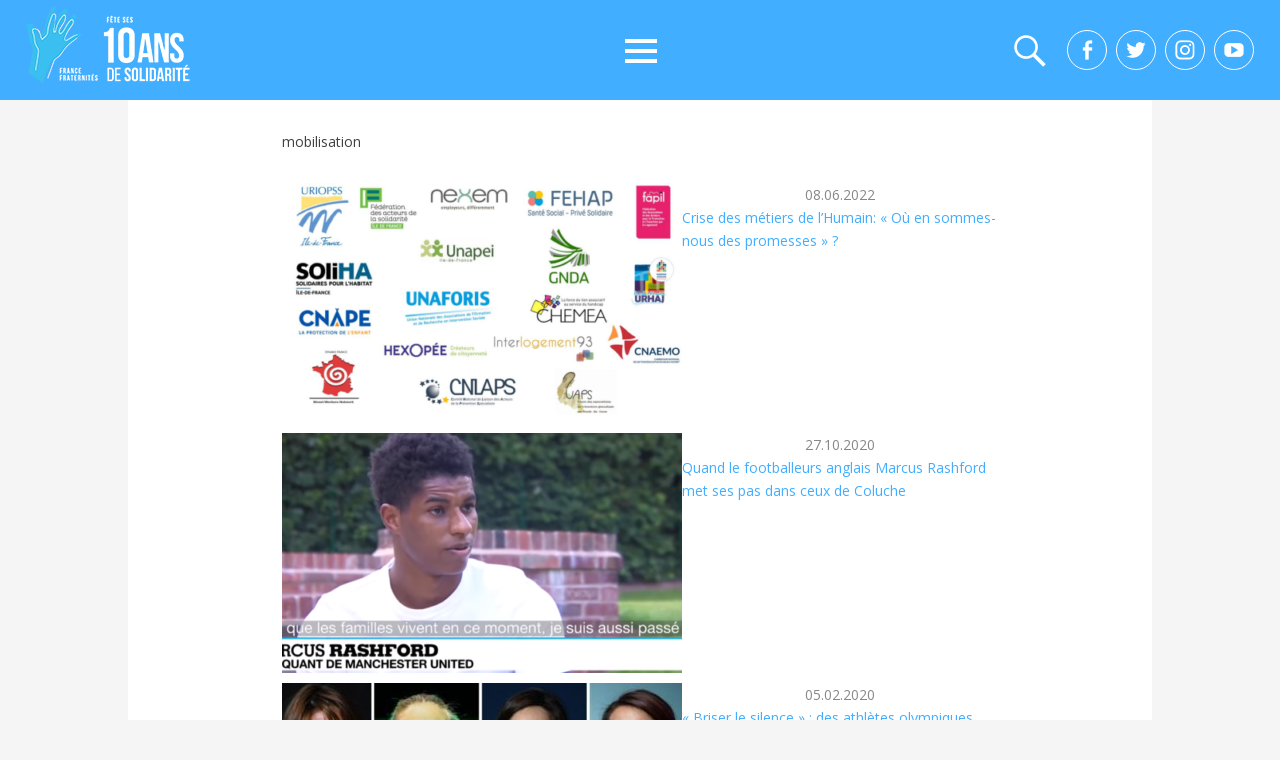

--- FILE ---
content_type: text/html; charset=UTF-8
request_url: https://france-fraternites.org/tag/mobilisation/
body_size: 13804
content:
<!DOCTYPE html>
<!--[if IE 6]>
<html id="ie6" lang="fr-FR">
<![endif]-->
<!--[if IE 7]>
<html id="ie7" lang="fr-FR">
<![endif]-->
<!--[if IE 8]>
<html id="ie8" lang="fr-FR">
<![endif]-->
<!--[if !(IE 6) | !(IE 7) | !(IE 8)  ]><!-->
<html lang="fr-FR">
<!--<![endif]-->
<head>
	<meta charset="UTF-8" />
    <link href="https://fonts.googleapis.com/css?family=Open+Sans:300,400,800" rel="stylesheet">
	<link rel="profile" href="//gmpg.org/xfn/11" />
	<link rel="pingback" href="" />
    <script src='https://cdnjs.cloudflare.com/ajax/libs/jquery/2.1.3/jquery.min.js'></script>
         
<meta name='robots' content='index, follow, max-image-preview:large, max-snippet:-1, max-video-preview:-1' />
<meta name="viewport" content="width=device-width, initial-scale=1, minimum-scale=1">
	<!-- This site is optimized with the Yoast SEO plugin v26.5 - https://yoast.com/wordpress/plugins/seo/ -->
	<title>Archives des mobilisation - France Fraternités</title>
	<link rel="canonical" href="https://france-fraternites.org/tag/mobilisation/" />
	<link rel="next" href="https://france-fraternites.org/tag/mobilisation/page/2/" />
	<meta property="og:locale" content="fr_FR" />
	<meta property="og:type" content="article" />
	<meta property="og:title" content="Archives des mobilisation - France Fraternités" />
	<meta property="og:url" content="https://france-fraternites.org/tag/mobilisation/" />
	<meta property="og:site_name" content="France Fraternités" />
	<meta name="twitter:card" content="summary_large_image" />
	<meta name="twitter:site" content="@francefraternit" />
	<script type="application/ld+json" class="yoast-schema-graph">{"@context":"https://schema.org","@graph":[{"@type":"CollectionPage","@id":"https://france-fraternites.org/tag/mobilisation/","url":"https://france-fraternites.org/tag/mobilisation/","name":"Archives des mobilisation - France Fraternités","isPartOf":{"@id":"https://france-fraternites.org/#website"},"primaryImageOfPage":{"@id":"https://france-fraternites.org/tag/mobilisation/#primaryimage"},"image":{"@id":"https://france-fraternites.org/tag/mobilisation/#primaryimage"},"thumbnailUrl":"https://france-fraternites.org/wp-content/uploads/2022/06/metiers-de-lhumain.png","inLanguage":"fr-FR"},{"@type":"ImageObject","inLanguage":"fr-FR","@id":"https://france-fraternites.org/tag/mobilisation/#primaryimage","url":"https://france-fraternites.org/wp-content/uploads/2022/06/metiers-de-lhumain.png","contentUrl":"https://france-fraternites.org/wp-content/uploads/2022/06/metiers-de-lhumain.png","width":502,"height":310,"caption":"Les associations signataires de l'appel à la mobilisation : Dans l’attente d’annonces gouvernementales en soutien à notre secteur, nous restons mobilisés auprès de nos adhérents avec en perspective un rassemblement, le 8 juillet prochain."},{"@type":"WebSite","@id":"https://france-fraternites.org/#website","url":"https://france-fraternites.org/","name":"France Fraternités","description":"Créer des dynamiques de solidarités laïques et républicaines","publisher":{"@id":"https://france-fraternites.org/#organization"},"potentialAction":[{"@type":"SearchAction","target":{"@type":"EntryPoint","urlTemplate":"https://france-fraternites.org/?s={search_term_string}"},"query-input":{"@type":"PropertyValueSpecification","valueRequired":true,"valueName":"search_term_string"}}],"inLanguage":"fr-FR"},{"@type":"Organization","@id":"https://france-fraternites.org/#organization","name":"France Fraternités","url":"https://france-fraternites.org/","logo":{"@type":"ImageObject","inLanguage":"fr-FR","@id":"https://france-fraternites.org/#/schema/logo/image/","url":"https://france-fraternites.org/wp-content/uploads/2025/04/logoff10ans.png","contentUrl":"https://france-fraternites.org/wp-content/uploads/2025/04/logoff10ans.png","width":190,"height":77,"caption":"France Fraternités"},"image":{"@id":"https://france-fraternites.org/#/schema/logo/image/"},"sameAs":["https://www.facebook.com/FranceFraternites/","https://x.com/francefraternit"]}]}</script>
	<!-- / Yoast SEO plugin. -->


<link rel="alternate" type="application/rss+xml" title="France Fraternités &raquo; Flux" href="https://france-fraternites.org/feed/" />
<link rel="alternate" type="application/rss+xml" title="France Fraternités &raquo; Flux des commentaires" href="https://france-fraternites.org/comments/feed/" />
<link rel="alternate" type="application/rss+xml" title="France Fraternités &raquo; Flux de l’étiquette mobilisation" href="https://france-fraternites.org/tag/mobilisation/feed/" />
<style id='wp-img-auto-sizes-contain-inline-css' type='text/css'>
img:is([sizes=auto i],[sizes^="auto," i]){contain-intrinsic-size:3000px 1500px}
/*# sourceURL=wp-img-auto-sizes-contain-inline-css */
</style>
<style id='wp-emoji-styles-inline-css' type='text/css'>

	img.wp-smiley, img.emoji {
		display: inline !important;
		border: none !important;
		box-shadow: none !important;
		height: 1em !important;
		width: 1em !important;
		margin: 0 0.07em !important;
		vertical-align: -0.1em !important;
		background: none !important;
		padding: 0 !important;
	}
/*# sourceURL=wp-emoji-styles-inline-css */
</style>
<style id='wp-block-library-inline-css' type='text/css'>
:root{--wp-block-synced-color:#7a00df;--wp-block-synced-color--rgb:122,0,223;--wp-bound-block-color:var(--wp-block-synced-color);--wp-editor-canvas-background:#ddd;--wp-admin-theme-color:#007cba;--wp-admin-theme-color--rgb:0,124,186;--wp-admin-theme-color-darker-10:#006ba1;--wp-admin-theme-color-darker-10--rgb:0,107,160.5;--wp-admin-theme-color-darker-20:#005a87;--wp-admin-theme-color-darker-20--rgb:0,90,135;--wp-admin-border-width-focus:2px}@media (min-resolution:192dpi){:root{--wp-admin-border-width-focus:1.5px}}.wp-element-button{cursor:pointer}:root .has-very-light-gray-background-color{background-color:#eee}:root .has-very-dark-gray-background-color{background-color:#313131}:root .has-very-light-gray-color{color:#eee}:root .has-very-dark-gray-color{color:#313131}:root .has-vivid-green-cyan-to-vivid-cyan-blue-gradient-background{background:linear-gradient(135deg,#00d084,#0693e3)}:root .has-purple-crush-gradient-background{background:linear-gradient(135deg,#34e2e4,#4721fb 50%,#ab1dfe)}:root .has-hazy-dawn-gradient-background{background:linear-gradient(135deg,#faaca8,#dad0ec)}:root .has-subdued-olive-gradient-background{background:linear-gradient(135deg,#fafae1,#67a671)}:root .has-atomic-cream-gradient-background{background:linear-gradient(135deg,#fdd79a,#004a59)}:root .has-nightshade-gradient-background{background:linear-gradient(135deg,#330968,#31cdcf)}:root .has-midnight-gradient-background{background:linear-gradient(135deg,#020381,#2874fc)}:root{--wp--preset--font-size--normal:16px;--wp--preset--font-size--huge:42px}.has-regular-font-size{font-size:1em}.has-larger-font-size{font-size:2.625em}.has-normal-font-size{font-size:var(--wp--preset--font-size--normal)}.has-huge-font-size{font-size:var(--wp--preset--font-size--huge)}.has-text-align-center{text-align:center}.has-text-align-left{text-align:left}.has-text-align-right{text-align:right}.has-fit-text{white-space:nowrap!important}#end-resizable-editor-section{display:none}.aligncenter{clear:both}.items-justified-left{justify-content:flex-start}.items-justified-center{justify-content:center}.items-justified-right{justify-content:flex-end}.items-justified-space-between{justify-content:space-between}.screen-reader-text{border:0;clip-path:inset(50%);height:1px;margin:-1px;overflow:hidden;padding:0;position:absolute;width:1px;word-wrap:normal!important}.screen-reader-text:focus{background-color:#ddd;clip-path:none;color:#444;display:block;font-size:1em;height:auto;left:5px;line-height:normal;padding:15px 23px 14px;text-decoration:none;top:5px;width:auto;z-index:100000}html :where(.has-border-color){border-style:solid}html :where([style*=border-top-color]){border-top-style:solid}html :where([style*=border-right-color]){border-right-style:solid}html :where([style*=border-bottom-color]){border-bottom-style:solid}html :where([style*=border-left-color]){border-left-style:solid}html :where([style*=border-width]){border-style:solid}html :where([style*=border-top-width]){border-top-style:solid}html :where([style*=border-right-width]){border-right-style:solid}html :where([style*=border-bottom-width]){border-bottom-style:solid}html :where([style*=border-left-width]){border-left-style:solid}html :where(img[class*=wp-image-]){height:auto;max-width:100%}:where(figure){margin:0 0 1em}html :where(.is-position-sticky){--wp-admin--admin-bar--position-offset:var(--wp-admin--admin-bar--height,0px)}@media screen and (max-width:600px){html :where(.is-position-sticky){--wp-admin--admin-bar--position-offset:0px}}

/*# sourceURL=wp-block-library-inline-css */
</style><style id='global-styles-inline-css' type='text/css'>
:root{--wp--preset--aspect-ratio--square: 1;--wp--preset--aspect-ratio--4-3: 4/3;--wp--preset--aspect-ratio--3-4: 3/4;--wp--preset--aspect-ratio--3-2: 3/2;--wp--preset--aspect-ratio--2-3: 2/3;--wp--preset--aspect-ratio--16-9: 16/9;--wp--preset--aspect-ratio--9-16: 9/16;--wp--preset--color--black: #000000;--wp--preset--color--cyan-bluish-gray: #abb8c3;--wp--preset--color--white: #ffffff;--wp--preset--color--pale-pink: #f78da7;--wp--preset--color--vivid-red: #cf2e2e;--wp--preset--color--luminous-vivid-orange: #ff6900;--wp--preset--color--luminous-vivid-amber: #fcb900;--wp--preset--color--light-green-cyan: #7bdcb5;--wp--preset--color--vivid-green-cyan: #00d084;--wp--preset--color--pale-cyan-blue: #8ed1fc;--wp--preset--color--vivid-cyan-blue: #0693e3;--wp--preset--color--vivid-purple: #9b51e0;--wp--preset--gradient--vivid-cyan-blue-to-vivid-purple: linear-gradient(135deg,rgb(6,147,227) 0%,rgb(155,81,224) 100%);--wp--preset--gradient--light-green-cyan-to-vivid-green-cyan: linear-gradient(135deg,rgb(122,220,180) 0%,rgb(0,208,130) 100%);--wp--preset--gradient--luminous-vivid-amber-to-luminous-vivid-orange: linear-gradient(135deg,rgb(252,185,0) 0%,rgb(255,105,0) 100%);--wp--preset--gradient--luminous-vivid-orange-to-vivid-red: linear-gradient(135deg,rgb(255,105,0) 0%,rgb(207,46,46) 100%);--wp--preset--gradient--very-light-gray-to-cyan-bluish-gray: linear-gradient(135deg,rgb(238,238,238) 0%,rgb(169,184,195) 100%);--wp--preset--gradient--cool-to-warm-spectrum: linear-gradient(135deg,rgb(74,234,220) 0%,rgb(151,120,209) 20%,rgb(207,42,186) 40%,rgb(238,44,130) 60%,rgb(251,105,98) 80%,rgb(254,248,76) 100%);--wp--preset--gradient--blush-light-purple: linear-gradient(135deg,rgb(255,206,236) 0%,rgb(152,150,240) 100%);--wp--preset--gradient--blush-bordeaux: linear-gradient(135deg,rgb(254,205,165) 0%,rgb(254,45,45) 50%,rgb(107,0,62) 100%);--wp--preset--gradient--luminous-dusk: linear-gradient(135deg,rgb(255,203,112) 0%,rgb(199,81,192) 50%,rgb(65,88,208) 100%);--wp--preset--gradient--pale-ocean: linear-gradient(135deg,rgb(255,245,203) 0%,rgb(182,227,212) 50%,rgb(51,167,181) 100%);--wp--preset--gradient--electric-grass: linear-gradient(135deg,rgb(202,248,128) 0%,rgb(113,206,126) 100%);--wp--preset--gradient--midnight: linear-gradient(135deg,rgb(2,3,129) 0%,rgb(40,116,252) 100%);--wp--preset--font-size--small: 13px;--wp--preset--font-size--medium: 20px;--wp--preset--font-size--large: 36px;--wp--preset--font-size--x-large: 42px;--wp--preset--spacing--20: 0.44rem;--wp--preset--spacing--30: 0.67rem;--wp--preset--spacing--40: 1rem;--wp--preset--spacing--50: 1.5rem;--wp--preset--spacing--60: 2.25rem;--wp--preset--spacing--70: 3.38rem;--wp--preset--spacing--80: 5.06rem;--wp--preset--shadow--natural: 6px 6px 9px rgba(0, 0, 0, 0.2);--wp--preset--shadow--deep: 12px 12px 50px rgba(0, 0, 0, 0.4);--wp--preset--shadow--sharp: 6px 6px 0px rgba(0, 0, 0, 0.2);--wp--preset--shadow--outlined: 6px 6px 0px -3px rgb(255, 255, 255), 6px 6px rgb(0, 0, 0);--wp--preset--shadow--crisp: 6px 6px 0px rgb(0, 0, 0);}:where(.is-layout-flex){gap: 0.5em;}:where(.is-layout-grid){gap: 0.5em;}body .is-layout-flex{display: flex;}.is-layout-flex{flex-wrap: wrap;align-items: center;}.is-layout-flex > :is(*, div){margin: 0;}body .is-layout-grid{display: grid;}.is-layout-grid > :is(*, div){margin: 0;}:where(.wp-block-columns.is-layout-flex){gap: 2em;}:where(.wp-block-columns.is-layout-grid){gap: 2em;}:where(.wp-block-post-template.is-layout-flex){gap: 1.25em;}:where(.wp-block-post-template.is-layout-grid){gap: 1.25em;}.has-black-color{color: var(--wp--preset--color--black) !important;}.has-cyan-bluish-gray-color{color: var(--wp--preset--color--cyan-bluish-gray) !important;}.has-white-color{color: var(--wp--preset--color--white) !important;}.has-pale-pink-color{color: var(--wp--preset--color--pale-pink) !important;}.has-vivid-red-color{color: var(--wp--preset--color--vivid-red) !important;}.has-luminous-vivid-orange-color{color: var(--wp--preset--color--luminous-vivid-orange) !important;}.has-luminous-vivid-amber-color{color: var(--wp--preset--color--luminous-vivid-amber) !important;}.has-light-green-cyan-color{color: var(--wp--preset--color--light-green-cyan) !important;}.has-vivid-green-cyan-color{color: var(--wp--preset--color--vivid-green-cyan) !important;}.has-pale-cyan-blue-color{color: var(--wp--preset--color--pale-cyan-blue) !important;}.has-vivid-cyan-blue-color{color: var(--wp--preset--color--vivid-cyan-blue) !important;}.has-vivid-purple-color{color: var(--wp--preset--color--vivid-purple) !important;}.has-black-background-color{background-color: var(--wp--preset--color--black) !important;}.has-cyan-bluish-gray-background-color{background-color: var(--wp--preset--color--cyan-bluish-gray) !important;}.has-white-background-color{background-color: var(--wp--preset--color--white) !important;}.has-pale-pink-background-color{background-color: var(--wp--preset--color--pale-pink) !important;}.has-vivid-red-background-color{background-color: var(--wp--preset--color--vivid-red) !important;}.has-luminous-vivid-orange-background-color{background-color: var(--wp--preset--color--luminous-vivid-orange) !important;}.has-luminous-vivid-amber-background-color{background-color: var(--wp--preset--color--luminous-vivid-amber) !important;}.has-light-green-cyan-background-color{background-color: var(--wp--preset--color--light-green-cyan) !important;}.has-vivid-green-cyan-background-color{background-color: var(--wp--preset--color--vivid-green-cyan) !important;}.has-pale-cyan-blue-background-color{background-color: var(--wp--preset--color--pale-cyan-blue) !important;}.has-vivid-cyan-blue-background-color{background-color: var(--wp--preset--color--vivid-cyan-blue) !important;}.has-vivid-purple-background-color{background-color: var(--wp--preset--color--vivid-purple) !important;}.has-black-border-color{border-color: var(--wp--preset--color--black) !important;}.has-cyan-bluish-gray-border-color{border-color: var(--wp--preset--color--cyan-bluish-gray) !important;}.has-white-border-color{border-color: var(--wp--preset--color--white) !important;}.has-pale-pink-border-color{border-color: var(--wp--preset--color--pale-pink) !important;}.has-vivid-red-border-color{border-color: var(--wp--preset--color--vivid-red) !important;}.has-luminous-vivid-orange-border-color{border-color: var(--wp--preset--color--luminous-vivid-orange) !important;}.has-luminous-vivid-amber-border-color{border-color: var(--wp--preset--color--luminous-vivid-amber) !important;}.has-light-green-cyan-border-color{border-color: var(--wp--preset--color--light-green-cyan) !important;}.has-vivid-green-cyan-border-color{border-color: var(--wp--preset--color--vivid-green-cyan) !important;}.has-pale-cyan-blue-border-color{border-color: var(--wp--preset--color--pale-cyan-blue) !important;}.has-vivid-cyan-blue-border-color{border-color: var(--wp--preset--color--vivid-cyan-blue) !important;}.has-vivid-purple-border-color{border-color: var(--wp--preset--color--vivid-purple) !important;}.has-vivid-cyan-blue-to-vivid-purple-gradient-background{background: var(--wp--preset--gradient--vivid-cyan-blue-to-vivid-purple) !important;}.has-light-green-cyan-to-vivid-green-cyan-gradient-background{background: var(--wp--preset--gradient--light-green-cyan-to-vivid-green-cyan) !important;}.has-luminous-vivid-amber-to-luminous-vivid-orange-gradient-background{background: var(--wp--preset--gradient--luminous-vivid-amber-to-luminous-vivid-orange) !important;}.has-luminous-vivid-orange-to-vivid-red-gradient-background{background: var(--wp--preset--gradient--luminous-vivid-orange-to-vivid-red) !important;}.has-very-light-gray-to-cyan-bluish-gray-gradient-background{background: var(--wp--preset--gradient--very-light-gray-to-cyan-bluish-gray) !important;}.has-cool-to-warm-spectrum-gradient-background{background: var(--wp--preset--gradient--cool-to-warm-spectrum) !important;}.has-blush-light-purple-gradient-background{background: var(--wp--preset--gradient--blush-light-purple) !important;}.has-blush-bordeaux-gradient-background{background: var(--wp--preset--gradient--blush-bordeaux) !important;}.has-luminous-dusk-gradient-background{background: var(--wp--preset--gradient--luminous-dusk) !important;}.has-pale-ocean-gradient-background{background: var(--wp--preset--gradient--pale-ocean) !important;}.has-electric-grass-gradient-background{background: var(--wp--preset--gradient--electric-grass) !important;}.has-midnight-gradient-background{background: var(--wp--preset--gradient--midnight) !important;}.has-small-font-size{font-size: var(--wp--preset--font-size--small) !important;}.has-medium-font-size{font-size: var(--wp--preset--font-size--medium) !important;}.has-large-font-size{font-size: var(--wp--preset--font-size--large) !important;}.has-x-large-font-size{font-size: var(--wp--preset--font-size--x-large) !important;}
/*# sourceURL=global-styles-inline-css */
</style>

<style id='classic-theme-styles-inline-css' type='text/css'>
/*! This file is auto-generated */
.wp-block-button__link{color:#fff;background-color:#32373c;border-radius:9999px;box-shadow:none;text-decoration:none;padding:calc(.667em + 2px) calc(1.333em + 2px);font-size:1.125em}.wp-block-file__button{background:#32373c;color:#fff;text-decoration:none}
/*# sourceURL=/wp-includes/css/classic-themes.min.css */
</style>
<link rel='stylesheet' id='cptch_stylesheet-css' href='https://france-fraternites.org/wp-content/plugins/captcha/css/front_end_style.css?ver=4.4.5' type='text/css' media='all' />
<link rel='stylesheet' id='dashicons-css' href='https://france-fraternites.org/wp-includes/css/dashicons.min.css?ver=6.9' type='text/css' media='all' />
<link rel='stylesheet' id='cptch_desktop_style-css' href='https://france-fraternites.org/wp-content/plugins/captcha/css/desktop_style.css?ver=4.4.5' type='text/css' media='all' />
<link rel='stylesheet' id='contact-form-7-css' href='https://france-fraternites.org/wp-content/plugins/contact-form-7/includes/css/styles.css?ver=6.1.4' type='text/css' media='all' />
<link rel='stylesheet' id='mfcf7_zl_button_style-css' href='https://france-fraternites.org/wp-content/plugins/multiline-files-for-contact-form-7/css/style.css?12&#038;ver=6.9' type='text/css' media='all' />
<link rel='stylesheet' id='animate-css' href='https://france-fraternites.org/wp-content/plugins/wp-quiz/assets/frontend/css/animate.css?ver=3.6.0' type='text/css' media='all' />
<link rel='stylesheet' id='wp-quiz-css' href='https://france-fraternites.org/wp-content/plugins/wp-quiz/assets/frontend/css/wp-quiz.css?ver=2.0.5' type='text/css' media='all' />
<link rel='stylesheet' id='wp-ulike-css' href='https://france-fraternites.org/wp-content/plugins/wp-ulike/assets/css/wp-ulike.min.css?ver=4.3.6' type='text/css' media='all' />
<link rel='stylesheet' id='adventurous-style-css' href='https://france-fraternites.org/wp-content/themes/francefraternites/style.css?ver=6.9' type='text/css' media='all' />
<link rel='stylesheet' id='genericons-css' href='https://france-fraternites.org/wp-content/themes/francefraternites/css/genericons/genericons.css?ver=3.4.1' type='text/css' media='all' />
<link rel='stylesheet' id='adventurous-responsive-css' href='https://france-fraternites.org/wp-content/themes/francefraternites/css/responsive.css?ver=6.9' type='text/css' media='all' />
<link rel='stylesheet' id='malinky-ajax-pagination-css' href='https://france-fraternites.org/wp-content/plugins/malinky-ajax-pagination/css/style.css' type='text/css' media='all' />
<script type="text/javascript" src="https://france-fraternites.org/wp-includes/js/jquery/jquery.min.js?ver=3.7.1" id="jquery-core-js"></script>
<script type="text/javascript" src="https://france-fraternites.org/wp-includes/js/jquery/jquery-migrate.min.js?ver=3.4.1" id="jquery-migrate-js"></script>
<script type="text/javascript" src="https://france-fraternites.org/wp-content/plugins/multiline-files-for-contact-form-7/js/zl-multine-files.js?ver=6.9" id="mfcf7_zl_multiline_files_script-js"></script>
<link rel="https://api.w.org/" href="https://france-fraternites.org/wp-json/" /><link rel="alternate" title="JSON" type="application/json" href="https://france-fraternites.org/wp-json/wp/v2/tags/1402" /><link rel="EditURI" type="application/rsd+xml" title="RSD" href="https://france-fraternites.org/xmlrpc.php?rsd" />
<meta name="generator" content="WordPress 6.9" />
<!-- France Fraternités Custom CSS Styles -->
<style type="text/css" media="screen">


</style>
	<style type="text/css">
		</style>
	<style type="text/css" id="custom-background-css">
body.custom-background { background-color: #ffffff; }
</style>
	<link rel="icon" href="https://france-fraternites.org/wp-content/uploads/2017/02/favicon.png" sizes="32x32" />
<link rel="icon" href="https://france-fraternites.org/wp-content/uploads/2017/02/favicon.png" sizes="192x192" />
<link rel="apple-touch-icon" href="https://france-fraternites.org/wp-content/uploads/2017/02/favicon.png" />
<meta name="msapplication-TileImage" content="https://france-fraternites.org/wp-content/uploads/2017/02/favicon.png" />
		<style type="text/css" id="wp-custom-css">
			span.wpcf7-list-item {margin:0px !important;}		</style>
		
<!-- Google tag (gtag.js) -->
<script async src="https://www.googletagmanager.com/gtag/js?id=G-JMRXCHYM56"></script>
<script>
  window.dataLayer = window.dataLayer || [];
  function gtag(){dataLayer.push(arguments);}
  gtag('js', new Date());

  gtag('config', 'G-JMRXCHYM56');
</script>


</head>

<body data-rsssl=1 class="archive tag tag-mobilisation tag-1402 custom-background wp-custom-logo wp-theme-francefraternites no-sidebar content-full">


<div id="page" class="hfeed site">

	    
	<header id="masthead">
    
    	        
    	<div id="hgroup-wrap" class="container">
        
       		<div id="header-left">
				<div id="site-logo"><a href="https://france-fraternites.org/" class="custom-logo-link" rel="home"><img width="190" height="77" src="https://france-fraternites.org/wp-content/uploads/2025/04/logoff10ans.png" class="custom-logo" alt="France Fraternités" decoding="async" /></a></div><!-- #site-logo -->	</div><!-- #header-left"> -->
 
    <div id="header-right" class="header-sidebar widget-area">
        <aside class="widget widget_nav_menu">
                    <div id="header-menu">
            <nav id="access" role="navigation">
                
               
                <div class="menu-header-container"><ul class="menu"><li id="menu-item-25581" class="menu-item menu-item-type-post_type menu-item-object-page menu-item-25581"><a href="https://france-fraternites.org/la-fraternite-en-actes/">La Fraternité en actes</a></li>
<li id="menu-item-25886" class="menu-item menu-item-type-post_type menu-item-object-page menu-item-has-children menu-item-25886"><a href="https://france-fraternites.org/education-populaire/">Education populaire</a>
<ul class="sub-menu">
	<li id="menu-item-25838" class="menu-item menu-item-type-post_type menu-item-object-page menu-item-25838"><a href="https://france-fraternites.org/nos-parcours-de-formation/">Nos parcours de formation</a></li>
	<li id="menu-item-25860" class="menu-item menu-item-type-post_type menu-item-object-page menu-item-25860"><a href="https://france-fraternites.org/france-fraternites-sur-les-ondes/">France Fraternités sur Beur FM</a></li>
	<li id="menu-item-25924" class="menu-item menu-item-type-post_type menu-item-object-page menu-item-25924"><a href="https://france-fraternites.org/les-grandes-figures-de-lislam/">Des experts pour comprendre</a></li>
	<li id="menu-item-25839" class="menu-item menu-item-type-post_type menu-item-object-page menu-item-25839"><a href="https://france-fraternites.org/montreurs-montreuses-detoiles-les-trois-editions-dune-insertion-sociale-par-les-etoiles/">Nos actions de terrain</a></li>
	<li id="menu-item-25925" class="menu-item menu-item-type-post_type menu-item-object-page menu-item-25925"><a href="https://france-fraternites.org/laicite/">Nos ressources laïcité</a></li>
</ul>
</li>
<li id="menu-item-25774" class="menu-item menu-item-type-post_type menu-item-object-page menu-item-has-children menu-item-25774"><a href="https://france-fraternites.org/prevention-des-extremismes/">Prévention des extrémismes</a>
<ul class="sub-menu">
	<li id="menu-item-25814" class="menu-item menu-item-type-post_type menu-item-object-page menu-item-25814"><a href="https://france-fraternites.org/prevention-des-extremismes-une-reponse-europeenne/">Une réponse européenne</a></li>
	<li id="menu-item-25813" class="menu-item menu-item-type-post_type menu-item-object-page menu-item-25813"><a href="https://france-fraternites.org/prevention-des-extremismes-des-outils-pour-les-jeunes/">Nos outils pédagogiques</a></li>
	<li id="menu-item-25821" class="menu-item menu-item-type-post_type menu-item-object-page menu-item-25821"><a href="https://france-fraternites.org/prevention-des-extremismes/des-parcours-a-suivre/">Nos portraits d’engagé.es</a></li>
	<li id="menu-item-25876" class="menu-item menu-item-type-post_type menu-item-object-page menu-item-25876"><a href="https://france-fraternites.org/entretiens-avec-en-construction/">Entretiens sur le radicalisme</a></li>
</ul>
</li>
<li id="menu-item-25843" class="menu-item menu-item-type-post_type menu-item-object-page menu-item-has-children menu-item-25843"><a href="https://france-fraternites.org/lutte-contre-les-discrimination/">Luttes contre les discriminations</a>
<ul class="sub-menu">
	<li id="menu-item-26142" class="menu-item menu-item-type-post_type menu-item-object-page menu-item-26142"><a href="https://france-fraternites.org/discrimination-au-travail/">Discrimination au travail</a></li>
	<li id="menu-item-26158" class="menu-item menu-item-type-post_type menu-item-object-page menu-item-26158"><a href="https://france-fraternites.org/discrimination-envers-les-migrants/">Discrimination envers les migrants</a></li>
	<li id="menu-item-25935" class="menu-item menu-item-type-taxonomy menu-item-object-category menu-item-25935"><a href="https://france-fraternites.org/discriminations/je-suis-la-france/">Je suis la France</a></li>
	<li id="menu-item-26260" class="menu-item menu-item-type-taxonomy menu-item-object-category menu-item-26260"><a href="https://france-fraternites.org/discriminations/serie-diasporas-portraits/">La série « Diasporas »</a></li>
	<li id="menu-item-25844" class="menu-item menu-item-type-taxonomy menu-item-object-category menu-item-has-children menu-item-25844"><a href="https://france-fraternites.org/discriminations/memoires/">Mémoires</a>
	<ul class="sub-menu">
		<li id="menu-item-26068" class="menu-item menu-item-type-taxonomy menu-item-object-category menu-item-26068"><a href="https://france-fraternites.org/discriminations/memoires/artistes-de-france/">Artistes de France</a></li>
		<li id="menu-item-26111" class="menu-item menu-item-type-taxonomy menu-item-object-category menu-item-26111"><a href="https://france-fraternites.org/discriminations/memoires/mediatheque/">Médiathèque</a></li>
	</ul>
</li>
</ul>
</li>
<li id="menu-item-25870" class="menu-item menu-item-type-post_type menu-item-object-page menu-item-has-children menu-item-25870"><a href="https://france-fraternites.org/le-projet-associatif/france-fraternites/">A propos</a>
<ul class="sub-menu">
	<li id="menu-item-25864" class="menu-item menu-item-type-post_type menu-item-object-page menu-item-25864"><a href="https://france-fraternites.org/qui-sommes-nous/">Qui sommes-nous ?</a></li>
	<li id="menu-item-25865" class="menu-item menu-item-type-post_type menu-item-object-page menu-item-25865"><a href="https://france-fraternites.org/le-projet-associatif/">Le projet associatif</a></li>
	<li id="menu-item-25912" class="menu-item menu-item-type-post_type menu-item-object-page menu-item-25912"><a href="https://france-fraternites.org/conseil-dadministration-comite-editorial/">Gouvernance</a></li>
	<li id="menu-item-25872" class="menu-item menu-item-type-post_type menu-item-object-page menu-item-25872"><a href="https://france-fraternites.org/reseau-et-partenaires/partenaires-2/">Partenaires</a></li>
	<li id="menu-item-25868" class="menu-item menu-item-type-post_type menu-item-object-page menu-item-25868"><a href="https://france-fraternites.org/le-projet-associatif/france-fraternites/charte-ethique/">Notre charte éthique</a></li>
	<li id="menu-item-27029" class="menu-item menu-item-type-post_type menu-item-object-page menu-item-27029"><a href="https://france-fraternites.org/qui-sommes-nous/nous-rejoindre/">Nous rejoindre</a></li>
	<li id="menu-item-25871" class="menu-item menu-item-type-post_type menu-item-object-page menu-item-25871"><a href="https://france-fraternites.org/contact/">Contact</a></li>
</ul>
</li>
</ul></div> 	       
            </nav><!-- .site-navigation .main-navigation -->  
        </div>
        </aside>
        <aside class="widget widget_search" id="header-search-widget">
            <span id="header-search" href="#"></span>
            <div class="header-search-wrap displaynone">
                	<form method="get" class="searchform" action="https://france-fraternites.org/" role="search">
		<label for="s" class="assistive-text">Search</label>
		<input type="text" class="field" name="s" value="" id="s" placeholder="Rechercher …" />
		<input type="submit" class="submit" name="submit" id="searchsubmit" value="Search" />
	</form>            </div>
        </aside>
        <div id="header-mobile-menu"><a href="#" class="mobile-nav closed"><span class="mobile-menu-bar"></span></a></div>  
    </div><!-- #header-right .widget-area -->
            
            
            <div class="new-right-header">
            
             
            <div class="boutonsociaux">
          
           <a href="https://www.facebook.com/France-Fraternit%C3%A9s-200607067033021/?ref=nf" target="_blank" rel="noopener"> <div class="facebook"></div></a>
<a href="https://twitter.com/FFraternites" target="_blank" rel="noopener"><div class="twitter"></div></a>
<a href="https://www.instagram.com/francefraternites/" target="_blank" rel="noopener"><div class="instagram"></div></a>
<a href="https://www.youtube.com/channel/UC4MO3TVJhiuX-AVQ4Uofr_Q" target="_blank" rel="noopener"><div class="youtube"></div></a>
            
            </div>
            </div> <!---fin-newrightheader--->
        </div><!-- #hgroup-wrap -->
        
                
	</header><!-- #masthead .site-header -->
    
	 
    
    <div id="main-wrapper">
    
              
           		<!-- Disable Header Image -->    
        
		<div id="main"> 
        
                          
			<div id="content-sidebar" class="container">            
             <div class="boutonsociauxmobile mobile">
<a href="https://www.facebook.com/France-Fraternit%C3%A9s-200607067033021/?ref=nf" target="_blank" rel="noopener"> <div class="facebook"></div></a>
<a href="https://twitter.com/FFraternites" target="_blank" rel="noopener"><div class="twitter"></div></a>
<a href="https://www.instagram.com/francefraternites/" target="_blank" rel="noopener"><div class="instagram"></div></a>
<a href="https://www.youtube.com/channel/UC4MO3TVJhiuX-AVQ4Uofr_Q" target="_blank" rel="noopener"><div class="youtube"></div></a>
          </div>
            
           			
		<section id="primary" class="content-area">
			<div id="content" class="site-content" role="main">

			
				<header class="page-header">
						
						<h1 class="page-title">mobilisation</h1>
											
				</header><!-- .page-header -->
<div id="post-listing">
				

								
				<article id="post-21990" class="post-21990 post type-post status-publish format-standard has-post-thumbnail hentry category-articles category-lab-fraternel tag-associations-franciliennes tag-medico-social tag-mesures-gouvernementales tag-metiers-de-lhumain tag-mobilisation tag-solidarite tag-uriopss">

	
  <div class="entry-container">

		
        <figure class="featured-image">
         <a href="https://france-fraternites.org/crise-des-metiers-de-lhumain-ou-en-sommes-nous-des-promesses/" title="Crise des métiers de l&rsquo;Humain: « Où en sommes-nous des promesses » ?">
        <img width="400" height="240" src="https://france-fraternites.org/wp-content/uploads/2022/06/metiers-de-lhumain-400x240.png" class="attachment-featured-home size-featured-home wp-post-image" alt="" decoding="async" fetchpriority="high" />   <div class="playbouton"></div> </a>

</figure>

                 <div class="entry-meta">
                    08.06.2022                </div><!-- .entry-meta -->
                
		<h2 class="entry-title"><a href="https://france-fraternites.org/crise-des-metiers-de-lhumain-ou-en-sommes-nous-des-promesses/" title="Permalink to Crise des métiers de l&rsquo;Humain: « Où en sommes-nous des promesses » ?" rel="bookmark">Crise des métiers de l&rsquo;Humain: « Où en sommes-nous des promesses » ?</a></h2>
            
</div><!-- .entry-container -->

</article><!-- #post-21990 -->

				
				<article id="post-16922" class="post-16922 post type-post status-publish format-standard has-post-thumbnail hentry category-articles category-fraternite category-discriminations tag-enfants-pauvres tag-fraternite tag-lettre-aux-parlementaires-britanniques tag-marcus-rashford tag-mobilisation tag-pediatres tag-precarite-alimentaire tag-repas-gratuits tag-solidarite">

	
  <div class="entry-container">

		
        <figure class="featured-image">
         <a href="https://france-fraternites.org/quand-le-footballeurs-anglais-marcus-rashford-met-ses-pas-dans-ceux-de-coluche/" title="Quand le footballeurs anglais Marcus Rashford met ses pas dans ceux de Coluche">
        <img width="400" height="240" src="https://france-fraternites.org/wp-content/uploads/2020/10/Rashford-400x240.png" class="attachment-featured-home size-featured-home wp-post-image" alt="" decoding="async" />   <div class="playbouton"></div> </a>

</figure>

                 <div class="entry-meta">
                    27.10.2020                </div><!-- .entry-meta -->
                
		<h2 class="entry-title"><a href="https://france-fraternites.org/quand-le-footballeurs-anglais-marcus-rashford-met-ses-pas-dans-ceux-de-coluche/" title="Permalink to Quand le footballeurs anglais Marcus Rashford met ses pas dans ceux de Coluche" rel="bookmark">Quand le footballeurs anglais Marcus Rashford met ses pas dans ceux de Coluche</a></h2>
            
</div><!-- .entry-container -->

</article><!-- #post-16922 -->

				
				<article id="post-14231" class="post-14231 post type-post status-publish format-standard has-post-thumbnail hentry category-articles category-initiatives tag-athletes-olympiques tag-commission-des-athletes-de-haut-niveau tag-mobilisation tag-nathalie-pechalat tag-patinage tag-silence tag-solidarite tag-sports tag-tabous tag-teddy-riner tag-violences-sexuelles">

	
  <div class="entry-container">

		
        <figure class="featured-image">
         <a href="https://france-fraternites.org/briser-le-silence-des-athletes-olympiques-sengagent-contre-les-violences-sexuelles/" title="« Briser le silence » : des athlètes olympiques s&rsquo;engagent contre les violences sexuelles">
        <img width="400" height="240" src="https://france-fraternites.org/wp-content/uploads/2020/02/sportifs-de-haut-niveau-400x240.jpg" class="attachment-featured-home size-featured-home wp-post-image" alt="commission des athlètes de haut niveau" decoding="async" />   <div class="playbouton"></div> </a>

</figure>

                 <div class="entry-meta">
                    05.02.2020                </div><!-- .entry-meta -->
                
		<h2 class="entry-title"><a href="https://france-fraternites.org/briser-le-silence-des-athletes-olympiques-sengagent-contre-les-violences-sexuelles/" title="Permalink to « Briser le silence » : des athlètes olympiques s&rsquo;engagent contre les violences sexuelles" rel="bookmark">« Briser le silence » : des athlètes olympiques s&rsquo;engagent contre les violences sexuelles</a></h2>
            
</div><!-- .entry-container -->

</article><!-- #post-14231 -->

				
				<article id="post-13733" class="post-13733 post type-post status-publish format-standard has-post-thumbnail hentry category-articles category-articles-a-la-une category-initiatives category-discriminations tag-clubs-sportifs tag-ile-de-france tag-lutte-dans-le-monde-sportif tag-mobilisation tag-radicalisation tag-vigilance">

	
  <div class="entry-container">

		
        <figure class="featured-image">
         <a href="https://france-fraternites.org/comment-le-monde-sportif-lutte-contre-la-radicalisation-en-ile-de-france/" title="Comment le monde sportif lutte contre la radicalisation en Ile-de-France">
        <img width="400" height="240" src="https://france-fraternites.org/wp-content/uploads/2020/01/clubs-sportifs-400x240.jpg" class="attachment-featured-home size-featured-home wp-post-image" alt="" decoding="async" loading="lazy" />   <div class="playbouton"></div> </a>

</figure>

                 <div class="entry-meta">
                    06.01.2020                </div><!-- .entry-meta -->
                
		<h2 class="entry-title"><a href="https://france-fraternites.org/comment-le-monde-sportif-lutte-contre-la-radicalisation-en-ile-de-france/" title="Permalink to Comment le monde sportif lutte contre la radicalisation en Ile-de-France" rel="bookmark">Comment le monde sportif lutte contre la radicalisation en Ile-de-France</a></h2>
            
</div><!-- .entry-container -->

</article><!-- #post-13733 -->

				
				<article id="post-13394" class="post-13394 post type-post status-publish format-standard has-post-thumbnail hentry category-articles-a-la-une category-discriminations tag-association-tunisienne-des-femmes-democrates tag-loi-58 tag-mobilisation tag-tunisie tag-violences-faites-aux-femmes">

	
  <div class="entry-container">

		
        <figure class="featured-image">
         <a href="https://france-fraternites.org/mobilisation-tunis-violences-faites-aux-femmes/" title="Mobilisation à Tunis contre les violences faites aux femmes">
        <img width="400" height="240" src="https://france-fraternites.org/wp-content/uploads/2019/12/Femmes-tunisiennes-400x240.jpg" class="attachment-featured-home size-featured-home wp-post-image" alt="" decoding="async" loading="lazy" />   <div class="playbouton"></div> </a>

</figure>

                 <div class="entry-meta">
                    02.12.2019                </div><!-- .entry-meta -->
                
		<h2 class="entry-title"><a href="https://france-fraternites.org/mobilisation-tunis-violences-faites-aux-femmes/" title="Permalink to Mobilisation à Tunis contre les violences faites aux femmes" rel="bookmark">Mobilisation à Tunis contre les violences faites aux femmes</a></h2>
            
</div><!-- .entry-container -->

</article><!-- #post-13394 -->

				
				<article id="post-13190" class="post-13190 post type-post status-publish format-video has-post-thumbnail hentry category-discriminations category-videos-a-la-une tag-disciriminations tag-feminicide tag-mobilisation tag-societe tag-violences-faites-aux-femmes post_format-post-format-video">

	
  <div class="entry-container">

		
        <figure class="featured-image">
         <a href="https://france-fraternites.org/video-des-dizaines-de-milliers-de-personnes-unis-contre-les-violences-faites-aux-femmes/" title="#NousToutes Des dizaines de milliers de personnes unis contre les violences faites aux femmes">
        <img width="400" height="240" src="https://france-fraternites.org/wp-content/uploads/2019/11/manifestation-contre-les-violence-faites-aux-femmes.-Paris-400x240.png" class="attachment-featured-home size-featured-home wp-post-image" alt="féminicides" decoding="async" loading="lazy" />   <div class="playbouton"></div> </a>

</figure>

                 <div class="entry-meta">
                    25.11.2019                </div><!-- .entry-meta -->
                
		<h2 class="entry-title"><a href="https://france-fraternites.org/video-des-dizaines-de-milliers-de-personnes-unis-contre-les-violences-faites-aux-femmes/" title="Permalink to #NousToutes Des dizaines de milliers de personnes unis contre les violences faites aux femmes" rel="bookmark">#NousToutes Des dizaines de milliers de personnes unis contre les violences faites aux femmes</a></h2>
            
</div><!-- .entry-container -->

</article><!-- #post-13190 -->

				
				<article id="post-10281" class="post-10281 post type-post status-publish format-video has-post-thumbnail hentry category-initiatives category-valeurs category-videos category-videos-a-la-une tag-garges-les-gonesses tag-mobilisation tag-rixes tag-urban-street-reporter tag-val-doise tag-violences-inter-quartiers post_format-post-format-video">

	
  <div class="entry-container">

		
        <figure class="featured-image">
         <a href="https://france-fraternites.org/face-aux-violences-inter-quartier-les-jeunes-de-garges-se-mobilisent/" title="Violences inter-quartiers, les jeunes de Garges se mobilisent">
        <img width="400" height="240" src="https://france-fraternites.org/wp-content/uploads/2019/01/clip-USR-400x240.png" class="attachment-featured-home size-featured-home wp-post-image" alt="" decoding="async" loading="lazy" />   <div class="playbouton"></div> </a>

</figure>

                 <div class="entry-meta">
                    29.01.2019                </div><!-- .entry-meta -->
                
		<h2 class="entry-title"><a href="https://france-fraternites.org/face-aux-violences-inter-quartier-les-jeunes-de-garges-se-mobilisent/" title="Permalink to Violences inter-quartiers, les jeunes de Garges se mobilisent" rel="bookmark">Violences inter-quartiers, les jeunes de Garges se mobilisent</a></h2>
            
</div><!-- .entry-container -->

</article><!-- #post-10281 -->

				
				<article id="post-9390" class="post-9390 post type-post status-publish format-standard has-post-thumbnail hentry category-articles category-articles-a-la-une category-initiatives tag-fratenite-generale tag-mobilisation">

	
  <div class="entry-container">

		
        <figure class="featured-image">
         <a href="https://france-fraternites.org/mobilisation-fraternelle-fraternite-generale/" title="Mobilisation fraternelle du 11 au 14 octobre dans toute la France">
        <img width="400" height="240" src="https://france-fraternites.org/wp-content/uploads/2018/10/événement-FG-400x240.png" class="attachment-featured-home size-featured-home wp-post-image" alt="" decoding="async" loading="lazy" />   <div class="playbouton"></div> </a>

</figure>

                 <div class="entry-meta">
                    02.10.2018                </div><!-- .entry-meta -->
                
		<h2 class="entry-title"><a href="https://france-fraternites.org/mobilisation-fraternelle-fraternite-generale/" title="Permalink to Mobilisation fraternelle du 11 au 14 octobre dans toute la France" rel="bookmark">Mobilisation fraternelle du 11 au 14 octobre dans toute la France</a></h2>
            
</div><!-- .entry-container -->

</article><!-- #post-9390 -->

				
				<article id="post-8306" class="post-8306 post type-post status-publish format-standard has-post-thumbnail hentry category-articles category-articles-a-la-une category-discriminations tag-feminicide tag-manifestation tag-mobilisation tag-ouganda">

	
  <div class="entry-container">

		
        <figure class="featured-image">
         <a href="https://france-fraternites.org/exasperes-par-les-feminicides-en-serie-les-ougandais-descendent-pacifiquement-dans-la-rue/" title="Exaspérés par les féminicides en série, les Ougandais descendent pacifiquement dans la rue">
        <img width="400" height="240" src="https://france-fraternites.org/wp-content/uploads/2018/07/Ouganda-400x240.jpg" class="attachment-featured-home size-featured-home wp-post-image" alt="" decoding="async" loading="lazy" />   <div class="playbouton"></div> </a>

</figure>

                 <div class="entry-meta">
                    05.07.2018                </div><!-- .entry-meta -->
                
		<h2 class="entry-title"><a href="https://france-fraternites.org/exasperes-par-les-feminicides-en-serie-les-ougandais-descendent-pacifiquement-dans-la-rue/" title="Permalink to Exaspérés par les féminicides en série, les Ougandais descendent pacifiquement dans la rue" rel="bookmark">Exaspérés par les féminicides en série, les Ougandais descendent pacifiquement dans la rue</a></h2>
            
</div><!-- .entry-container -->

</article><!-- #post-8306 -->

				
				<article id="post-7052" class="post-7052 post type-post status-publish format-standard has-post-thumbnail hentry category-articles category-articles-a-la-une category-discriminations tag-france tag-frere tag-lybie tag-mobilisation tag-observaterus-france24 tag-reseaux-sociaux tag-soudanais tag-torture">

	
  <div class="entry-container">

		
        <figure class="featured-image">
         <a href="https://france-fraternites.org/soudanais-france-sauve-freres-tortures-en-lybie/" title="Des migrants soudanais torturés en Libye et sauvés par leur frère en France">
        <img width="400" height="240" src="https://france-fraternites.org/wp-content/uploads/2018/02/Des-migrants-soudanais-torturés-en-Libye-et-sauvés-par-leur-frère-en-France-400x240.png" class="attachment-featured-home size-featured-home wp-post-image" alt="" decoding="async" loading="lazy" />   <div class="playbouton"></div> </a>

</figure>

                 <div class="entry-meta">
                    16.02.2018                </div><!-- .entry-meta -->
                
		<h2 class="entry-title"><a href="https://france-fraternites.org/soudanais-france-sauve-freres-tortures-en-lybie/" title="Permalink to Des migrants soudanais torturés en Libye et sauvés par leur frère en France" rel="bookmark">Des migrants soudanais torturés en Libye et sauvés par leur frère en France</a></h2>
            
</div><!-- .entry-container -->

</article><!-- #post-7052 -->

				
				<article id="post-6370" class="post-6370 post type-post status-publish format-standard has-post-thumbnail hentry category-articles category-articles-a-la-une category-discriminations tag-burkina-faso tag-cpi tag-escalvage-lybie tag-gouvernement-africains tag-mobilisation tag-niger tag-onu tag-senegal tag-ua">

	
  <div class="entry-container">

		
        <figure class="featured-image">
         <a href="https://france-fraternites.org/esclaves-libye-gouvernements-africains-haussent/" title="Esclaves en Libye: les gouvernements africains haussent le ton">
        <img width="400" height="240" src="https://france-fraternites.org/wp-content/uploads/2017/11/une-famille-de-refugies-evacuee-de-libye-installee-dans-les-locaux-du-hcr-a-niamey-le-17-novembre-2017-en-attendant-d-etre-acheminee-en-france_5979732-400x240.jpg" class="attachment-featured-home size-featured-home wp-post-image" alt="" decoding="async" loading="lazy" />   <div class="playbouton"></div> </a>

</figure>

                 <div class="entry-meta">
                    22.11.2017                </div><!-- .entry-meta -->
                
		<h2 class="entry-title"><a href="https://france-fraternites.org/esclaves-libye-gouvernements-africains-haussent/" title="Permalink to Esclaves en Libye: les gouvernements africains haussent le ton" rel="bookmark">Esclaves en Libye: les gouvernements africains haussent le ton</a></h2>
            
</div><!-- .entry-container -->

</article><!-- #post-6370 -->

				
				<article id="post-4414" class="post-4414 post type-post status-publish format-standard has-post-thumbnail hentry category-articles category-articles-a-la-une category-initiatives tag-carte tag-evenement tag-france tag-fratenel tag-fraternite-generale tag-mobilisation tag-outre-mer tag-quartiers tag-solidarite">

	
  <div class="entry-container">

		
        <figure class="featured-image">
         <a href="https://france-fraternites.org/fraternite-generale-13-15-octobre/" title="Fraternité Générale, du 13 au 15 octobre">
        <img width="400" height="240" src="https://france-fraternites.org/wp-content/uploads/2017/07/fraternité-générale-400x240.jpeg" class="attachment-featured-home size-featured-home wp-post-image" alt="fraternité générale France fraternité" decoding="async" loading="lazy" />   <div class="playbouton"></div> </a>

</figure>

                 <div class="entry-meta">
                    06.07.2017                </div><!-- .entry-meta -->
                
		<h2 class="entry-title"><a href="https://france-fraternites.org/fraternite-generale-13-15-octobre/" title="Permalink to Fraternité Générale, du 13 au 15 octobre" rel="bookmark">Fraternité Générale, du 13 au 15 octobre</a></h2>
            
</div><!-- .entry-container -->

</article><!-- #post-4414 -->

				 </div>

					<nav role="navigation" id="nav-below" class="site-navigation paging-navigation">
		<h1 class="assistive-text">Post navigation</h1>

	
					            <div class="nav-previous"><a href="https://france-fraternites.org/tag/mobilisation/page/2/" > Suivant <span class="meta-nav">&rarr;</span></a></div>
            
            
	
	</nav><!-- #nav-below -->
	
			
			</div><!-- #content .site-content -->
		</section><!-- #primary .content-area -->


 
			</div><!-- #content-sidebar --> 
            
		</div><!-- #main -->             
     
         
        
   	</div><!-- #main-wrapper -->
           
         
    
	<footer id="colophon" role="contentinfo">
    
<div id="footer-sidebar">
    <div id="supplementary" class="three container">
                <div id="first" class="widget-area" role="complementary">
            
		<aside id="recent-posts-2" class="widget widget_recent_entries">
		<h3 class="widget-title">Articles récents</h3>
		<ul>
											<li>
					<a href="https://france-fraternites.org/quand-ladministration-fabrique-la-precarite-et-entraine-la-detresse-de-nos-usagers/">Circulaire Retailleau : l’art de se tirer une balle dans le pied !</a>
									</li>
											<li>
					<a href="https://france-fraternites.org/tunisie-sherifa-riahi-et-ses-compagnons-juges-pour-aide-aux-migrants-liberes/">Tunisie : Libération de Sherifa Riahi et ses compagnons jugés pour « aide aux migrants »</a>
									</li>
											<li>
					<a href="https://france-fraternites.org/entretien-avec-majid-eddaikhane-a-laffiche-de-schizophrenie-sur-lidentite/">Entre rire et réflexion sur l&rsquo;identité : entretien avec Majid Eddaikhane, à l’affiche de « Schizophrénie »</a>
									</li>
											<li>
					<a href="https://france-fraternites.org/entretien-art-prison/">« L’art leur permet d’exprimer leurs émotions les plus profondes » Entretien avec Bruno Lavolé, Président d&rsquo;Art et Prison</a>
									</li>
											<li>
					<a href="https://france-fraternites.org/quizz-examen-civique-gratuits/">Nos nouveaux quizz gratuits pour l&rsquo;examen civique : entraînez-vous !</a>
									</li>
					</ul>

		</aside>        </div><!-- #first .widget-area -->
            
            
                <div id="third" class="widget-area" role="complementary">
            <aside id="custom_html-2" class="widget_text widget widget_custom_html"><h3 class="widget-title">Allo Marianne ?</h3><div class="textwidget custom-html-widget">Le parcours républicain tout en images de France-fraternités<br>
<p style="text-align:center;margin-top:20px">
	<a href="https://france-fraternites.org/parcours-de-formation/"><img src="//france-fraternites.org/wp-content/themes/francefraternites/images/allomariane2.png"></a></p></div></aside>        </div><!-- #third .widget-area -->
                
                <div id="fourth" class="widget-area" role="complementary">
            <aside id="nav_menu-2" class="widget widget_nav_menu"><h3 class="widget-title">A propos</h3><div class="menu-a-propos-container"><ul id="menu-a-propos" class="menu"><li id="menu-item-12269" class="menu-item menu-item-type-post_type menu-item-object-page menu-item-12269"><a href="https://france-fraternites.org/qui-sommes-nous/">Qui sommes-nous ?</a></li>
<li id="menu-item-19712" class="menu-item menu-item-type-post_type menu-item-object-page menu-item-19712"><a href="https://france-fraternites.org/le-projet-associatif/">Le projet associatif</a></li>
<li id="menu-item-12265" class="menu-item menu-item-type-post_type menu-item-object-page menu-item-12265"><a href="https://france-fraternites.org/conseil-dadministration-comite-editorial/">Gouvernance et comités</a></li>
<li id="menu-item-25569" class="menu-item menu-item-type-post_type menu-item-object-page menu-item-25569"><a href="https://france-fraternites.org/reseau-et-partenaires/partenaires-2/">Partenaires</a></li>
<li id="menu-item-19709" class="menu-item menu-item-type-post_type menu-item-object-page menu-item-19709"><a href="https://france-fraternites.org/qui-sommes-nous/nous-rejoindre/">Nous rejoindre</a></li>
<li id="menu-item-12266" class="menu-item menu-item-type-post_type menu-item-object-page menu-item-12266"><a href="https://france-fraternites.org/contact/">Contact</a></li>
<li id="menu-item-27300" class="menu-item menu-item-type-post_type menu-item-object-post menu-item-27300"><a href="https://france-fraternites.org/rapport-dactivite-2024/">Rapport d’activité 2024</a></li>
<li id="menu-item-27002" class="menu-item menu-item-type-post_type menu-item-object-post menu-item-27002"><a href="https://france-fraternites.org/rapport-dactivite-2023-france-fraternites/">Rapport d’activité 2023</a></li>
<li id="menu-item-25458" class="menu-item menu-item-type-post_type menu-item-object-page menu-item-25458"><a href="https://france-fraternites.org/rapport-dactivite-2022/">Rapport d’activités 2022</a></li>
<li id="menu-item-25462" class="menu-item menu-item-type-post_type menu-item-object-page menu-item-25462"><a href="https://france-fraternites.org/rapport-dactivite-2021/">Rapport d’activités 2021</a></li>
<li id="menu-item-22407" class="menu-item menu-item-type-post_type menu-item-object-page menu-item-22407"><a href="https://france-fraternites.org/rapports-dactivite-2020/">Rapport d’activités 2020</a></li>
</ul></div></aside>        </div><!-- #third .widget-area -->
                
    </div><!-- #supplementary -->
</div><!-- #footer-sidebar -->   
    
		<div id="site-generator">
<div class="site-info container">
<div class="copyright"><a href="/mentions-legales/">Mentions légales</a> | <a href="/contact/">Contact</a></div>
</div>

</div>   
           
             
	</footer><!-- #colophon .site-footer -->
    
    <a href="#masthead" id="scrollup"></a> 
    
</div><!-- #page .hfeed .site -->

<script type="speculationrules">
{"prefetch":[{"source":"document","where":{"and":[{"href_matches":"/*"},{"not":{"href_matches":["/wp-*.php","/wp-admin/*","/wp-content/uploads/*","/wp-content/*","/wp-content/plugins/*","/wp-content/themes/francefraternites/*","/*\\?(.+)"]}},{"not":{"selector_matches":"a[rel~=\"nofollow\"]"}},{"not":{"selector_matches":".no-prefetch, .no-prefetch a"}}]},"eagerness":"conservative"}]}
</script>
<script type="text/javascript" src="https://france-fraternites.org/wp-includes/js/dist/hooks.min.js?ver=dd5603f07f9220ed27f1" id="wp-hooks-js"></script>
<script type="text/javascript" src="https://france-fraternites.org/wp-includes/js/dist/i18n.min.js?ver=c26c3dc7bed366793375" id="wp-i18n-js"></script>
<script type="text/javascript" id="wp-i18n-js-after">
/* <![CDATA[ */
wp.i18n.setLocaleData( { 'text direction\u0004ltr': [ 'ltr' ] } );
//# sourceURL=wp-i18n-js-after
/* ]]> */
</script>
<script type="text/javascript" src="https://france-fraternites.org/wp-content/plugins/contact-form-7/includes/swv/js/index.js?ver=6.1.4" id="swv-js"></script>
<script type="text/javascript" id="contact-form-7-js-translations">
/* <![CDATA[ */
( function( domain, translations ) {
	var localeData = translations.locale_data[ domain ] || translations.locale_data.messages;
	localeData[""].domain = domain;
	wp.i18n.setLocaleData( localeData, domain );
} )( "contact-form-7", {"translation-revision-date":"2025-02-06 12:02:14+0000","generator":"GlotPress\/4.0.1","domain":"messages","locale_data":{"messages":{"":{"domain":"messages","plural-forms":"nplurals=2; plural=n > 1;","lang":"fr"},"This contact form is placed in the wrong place.":["Ce formulaire de contact est plac\u00e9 dans un mauvais endroit."],"Error:":["Erreur\u00a0:"]}},"comment":{"reference":"includes\/js\/index.js"}} );
//# sourceURL=contact-form-7-js-translations
/* ]]> */
</script>
<script type="text/javascript" id="contact-form-7-js-before">
/* <![CDATA[ */
var wpcf7 = {
    "api": {
        "root": "https:\/\/france-fraternites.org\/wp-json\/",
        "namespace": "contact-form-7\/v1"
    }
};
//# sourceURL=contact-form-7-js-before
/* ]]> */
</script>
<script type="text/javascript" src="https://france-fraternites.org/wp-content/plugins/contact-form-7/includes/js/index.js?ver=6.1.4" id="contact-form-7-js"></script>
<script type="text/javascript" id="wp_ulike-js-extra">
/* <![CDATA[ */
var wp_ulike_params = {"ajax_url":"https://france-fraternites.org/wp-admin/admin-ajax.php","notifications":"1"};
//# sourceURL=wp_ulike-js-extra
/* ]]> */
</script>
<script type="text/javascript" src="https://france-fraternites.org/wp-content/plugins/wp-ulike/assets/js/wp-ulike.min.js?ver=4.3.6" id="wp_ulike-js"></script>
<script type="text/javascript" src="https://france-fraternites.org/wp-content/themes/francefraternites/js/fitvids.min.js?ver=20140317" id="fitvids-js"></script>
<script type="text/javascript" src="https://france-fraternites.org/wp-content/themes/francefraternites/js/adventurous-custom.min.js?ver=20150601" id="adventurous-custom-js"></script>
<script type="text/javascript" id="malinky-ajax-pagination-main-js-js-extra">
/* <![CDATA[ */
var malinkySettings = {"1":{"theme_defaults":"Twenty Sixteen","posts_wrapper":"#post-listing","post_wrapper":"article","pagination_wrapper":"#nav-below","next_page_selector":".nav-previous a","paging_type":"load-more","infinite_scroll_buffer":"20","ajax_loader":"\u003Cimg src=\"https://france-fraternites.org/wp-content/plugins/malinky-ajax-pagination/img/loader.gif\" alt=\"AJAX Loader\" /\u003E","load_more_button_text":"Voir plus","loading_more_posts_text":"Chargement","callback_function":""},"2":{"theme_defaults":"Twenty Sixteen","posts_wrapper":"#ic","post_wrapper":"#slidercat","pagination_wrapper":".test","next_page_selector":"a.next","paging_type":"load-more","infinite_scroll_buffer":"20","ajax_loader":"\u003Cimg src=\"https://france-fraternites.org/wp-content/plugins/malinky-ajax-pagination/img/loader.gif\" alt=\"AJAX Loader\" /\u003E","load_more_button_text":"Voir plus","loading_more_posts_text":"Chargement ...","callback_function":"$('.main-gallery').flickity({\r\n  // options\r\nadaptiveHeight: true, groupCells: '100%', cellAlign: 'center', contain: true, pageDots: false, wrapAround: true, arrowShape: { \r\n \"x0\": 15,\r\n \"x1\": 70, \"y1\": 40,\r\n \"x2\": 70, \"y2\": 30,\r\n \"x3\": 30\r\n}\r\n});"},"3":{"theme_defaults":"Twenty Sixteen","posts_wrapper":".yarpp-related","post_wrapper":".relatedposts","pagination_wrapper":".prev-posts-link","next_page_selector":".prev-posts-link a","paging_type":"load-more","infinite_scroll_buffer":"20","ajax_loader":"\u003Cimg src=\"https://france-fraternites.org/wp-content/plugins/malinky-ajax-pagination/img/loader.gif\" alt=\"AJAX Loader\" /\u003E","load_more_button_text":"Voir plus","loading_more_posts_text":"Chargement","callback_function":""},"4":{"theme_defaults":"Twenty Sixteen","posts_wrapper":"#liste-projets","post_wrapper":"article","pagination_wrapper":".prev-posts-link","next_page_selector":".prev-posts-link a","paging_type":"load-more","infinite_scroll_buffer":"20","ajax_loader":"\u003Cimg src=\"https://france-fraternites.org/wp-content/plugins/malinky-ajax-pagination/img/loader.gif\" alt=\"AJAX Loader\" /\u003E","load_more_button_text":"Voir plus","loading_more_posts_text":"Chargement","callback_function":""}};
//# sourceURL=malinky-ajax-pagination-main-js-js-extra
/* ]]> */
</script>
<script type="text/javascript" src="https://france-fraternites.org/wp-content/plugins/malinky-ajax-pagination/js/main.js" id="malinky-ajax-pagination-main-js-js"></script>
<script id="wp-emoji-settings" type="application/json">
{"baseUrl":"https://s.w.org/images/core/emoji/17.0.2/72x72/","ext":".png","svgUrl":"https://s.w.org/images/core/emoji/17.0.2/svg/","svgExt":".svg","source":{"concatemoji":"https://france-fraternites.org/wp-includes/js/wp-emoji-release.min.js?ver=6.9"}}
</script>
<script type="module">
/* <![CDATA[ */
/*! This file is auto-generated */
const a=JSON.parse(document.getElementById("wp-emoji-settings").textContent),o=(window._wpemojiSettings=a,"wpEmojiSettingsSupports"),s=["flag","emoji"];function i(e){try{var t={supportTests:e,timestamp:(new Date).valueOf()};sessionStorage.setItem(o,JSON.stringify(t))}catch(e){}}function c(e,t,n){e.clearRect(0,0,e.canvas.width,e.canvas.height),e.fillText(t,0,0);t=new Uint32Array(e.getImageData(0,0,e.canvas.width,e.canvas.height).data);e.clearRect(0,0,e.canvas.width,e.canvas.height),e.fillText(n,0,0);const a=new Uint32Array(e.getImageData(0,0,e.canvas.width,e.canvas.height).data);return t.every((e,t)=>e===a[t])}function p(e,t){e.clearRect(0,0,e.canvas.width,e.canvas.height),e.fillText(t,0,0);var n=e.getImageData(16,16,1,1);for(let e=0;e<n.data.length;e++)if(0!==n.data[e])return!1;return!0}function u(e,t,n,a){switch(t){case"flag":return n(e,"\ud83c\udff3\ufe0f\u200d\u26a7\ufe0f","\ud83c\udff3\ufe0f\u200b\u26a7\ufe0f")?!1:!n(e,"\ud83c\udde8\ud83c\uddf6","\ud83c\udde8\u200b\ud83c\uddf6")&&!n(e,"\ud83c\udff4\udb40\udc67\udb40\udc62\udb40\udc65\udb40\udc6e\udb40\udc67\udb40\udc7f","\ud83c\udff4\u200b\udb40\udc67\u200b\udb40\udc62\u200b\udb40\udc65\u200b\udb40\udc6e\u200b\udb40\udc67\u200b\udb40\udc7f");case"emoji":return!a(e,"\ud83e\u1fac8")}return!1}function f(e,t,n,a){let r;const o=(r="undefined"!=typeof WorkerGlobalScope&&self instanceof WorkerGlobalScope?new OffscreenCanvas(300,150):document.createElement("canvas")).getContext("2d",{willReadFrequently:!0}),s=(o.textBaseline="top",o.font="600 32px Arial",{});return e.forEach(e=>{s[e]=t(o,e,n,a)}),s}function r(e){var t=document.createElement("script");t.src=e,t.defer=!0,document.head.appendChild(t)}a.supports={everything:!0,everythingExceptFlag:!0},new Promise(t=>{let n=function(){try{var e=JSON.parse(sessionStorage.getItem(o));if("object"==typeof e&&"number"==typeof e.timestamp&&(new Date).valueOf()<e.timestamp+604800&&"object"==typeof e.supportTests)return e.supportTests}catch(e){}return null}();if(!n){if("undefined"!=typeof Worker&&"undefined"!=typeof OffscreenCanvas&&"undefined"!=typeof URL&&URL.createObjectURL&&"undefined"!=typeof Blob)try{var e="postMessage("+f.toString()+"("+[JSON.stringify(s),u.toString(),c.toString(),p.toString()].join(",")+"));",a=new Blob([e],{type:"text/javascript"});const r=new Worker(URL.createObjectURL(a),{name:"wpTestEmojiSupports"});return void(r.onmessage=e=>{i(n=e.data),r.terminate(),t(n)})}catch(e){}i(n=f(s,u,c,p))}t(n)}).then(e=>{for(const n in e)a.supports[n]=e[n],a.supports.everything=a.supports.everything&&a.supports[n],"flag"!==n&&(a.supports.everythingExceptFlag=a.supports.everythingExceptFlag&&a.supports[n]);var t;a.supports.everythingExceptFlag=a.supports.everythingExceptFlag&&!a.supports.flag,a.supports.everything||((t=a.source||{}).concatemoji?r(t.concatemoji):t.wpemoji&&t.twemoji&&(r(t.twemoji),r(t.wpemoji)))});
//# sourceURL=https://france-fraternites.org/wp-includes/js/wp-emoji-loader.min.js
/* ]]> */
</script>
<!-- Go to www.addthis.com/dashboard to customize your tools -->
<script type="text/javascript" src="//s7.addthis.com/js/300/addthis_widget.js#pubid=ra-4de4ae0420c41c21"></script>


</body>
</html>

--- FILE ---
content_type: text/css
request_url: https://france-fraternites.org/wp-content/themes/francefraternites/style.css?ver=6.9
body_size: 14273
content:
/*
Theme Name: France Fraternités

*/
.row-partenaire {overflow: hidden;clear: both;margin-bottom: 30px; padding:10px}
.img-partenaires {width: 200px; height:200px;box-shadow: 1px 1px 4px#ccc;text-align: center;float: left;margin-right: 30px; position:relative}
.img-partenaires img {position:absolute; left:0;right:0;bottom:0;top:0; margin:auto; max-width:180px;max-height:180px}
.texte-partenaire {font-size:16PX}

#gouv h2 {text-align:center}
.section-gouv {clear:both; overflow:hidden;margin-bottom:30px}
.membre-gouv {width: 26%;text-align: center;margin: 3.66%; float:left}
.img-gouv{ margin-bottom:15px;} .img-gouv img{ border-radius:50%}
.info-gouv {height:80px}
.nom-gouv {font-size: 18px; line-height:1.4; font-weight:bold}
.poste-gouv {}
.homefix {background:#fff;width: 80%;height:20VW;margin: 0 auto;position: absolute;top: 130px;left: 0;right: 0;}
/*newsletter */

.mc4wp-form {border: 1px solid #41aeff;padding: 2%;overflow: hidden;}
.mc4wp-form input[type=email]{ background:#f2F2F2; border:none; padding:13px; border-radius:30px; width:72%;font-size:18px}
.mc4wp-form input[type=submit] {float:right}
/*actions*/


#actions {width:80%; margin:3vw auto; overflow:hidden;display:flex;justify-content: space-between;
  flex-wrap: wrap;}
.item-action {width:23%;height:0px;padding-bottom:23%}
.item-action img {width:100%;height:auto}
.item-action.last {}
.action-image {width:100%;height:100%;background-repeat: no-repeat !important;background-size: cover !important;opacity: 0.7;}
.item-action h2 {color:#fff;font-weight:bold;font-size:2vw; line-height:1; position:absolute;top:30%;left:0; right:0;text-align:center;text-shadow: 1px 1px 2px #333;}
.item-action h2 a {color:#fff; text-decoration:none} 
.item-action form {position:absolute; bottom:6%; left:0;right:0;text-align:center}

/*projets lab fraternel*/
.banniere-carte {width:100%; height:380px;position:relative; background-repeat:no-repeat !important;background-size: cover !important; background-position:center center !important;margin-bottom:30px}
.content-over-map {position:absolute;left:5%;top:20%;width: 70%;}
#liste-projets .content-over-map h2 {color:#fff; font-size:2.7vw; font-weight:bold;line-height: 1.2em;margin-bottom:30px}
#liste-projets .content-over-map h2 a {color:#fff;text-decoration:none}
#liste-projets {margin-bottom:40px;background: #fff;}
#liste-projets article {padding:30px; background:#fff;overflow:hidden;position:relative}
#liste-projets h2 {font-size:2vw; color:#000;line-height: 1.2; font-weight: bold;}
#liste-projets h2 a {color:#000; text-decoration:none}
#liste-projets p {font-size:18px;line-height:1.4;color: #000;}
.image-lab {float:left;margin-right:30px}
.sep-trait {width: 75px;height: 8px; border-radius:20px;margin-top:15px;margin-bottom:15px; overflow:hidden}
.page-template-page-projet-lab-fraternel .malinky-load-more {margin-top:60px}
.single-projets #content-sidebar {padding-bottom: 60px !important;margin-bottom: 60px;}
#buttonprojet {text-align:center; margin:60px 0}
#liste-projets form{ float:left;margin-right:20px}

.formfield-select--container {position: relative; overflow: hidden;width:225px; margin-bottom: 10px; margin-left: 20px;}
.formfield-select--container::after { content: '\f431';position: absolute;font-size:30px;top: 30%; margin-top: -3px;right:1.2em; display:block; width:0; height:0;
border-color: transparent;border-top-color: #FFF;pointer-events: none;color:#fff}
.formfield-select--container select {-webkit-appearance: none;-moz-appearance: none;appearance: none;width:100%;height: auto;border: 0; margin: 0;border-radius: 0;overflow: hidden;text-overflow: ellipsis;cursor:pointer;background:transparent;color: #fff; font-size:20px}
.formfield-select--container select::-ms-expand { display: none; /* cacher la flèche pour IE */}
#newscat * {background:#FFF; color:#000;padding:10px;border-bottom:1px solid}

#slidercat.lastrow+.malinky-load-more {display:none}
/*like*/
.wpulike {padding:0 !important}
.count-box {display:none !important}
.wpulike-default .wp_ulike_put_image::after {background: url('images/like.svg') !important; background-size: contain !important;}
.wpulike-default .wp_ulike_put_image.image-unlike::after {filter:none !important}
.wpulike-default .wp_ulike_put_image::after {left: 57% !important;top: 57% !important;width: 24px !important;height:24px !important;}
.wpulike-default .wp_ulike_btn {min-height: 80px !important;min-width: 80px !important; }
.wpulike .wp_ulike_btn {border-radius: 80PX 0 0 0 !important;}

/*video */
.videoplaying {z-index: 1000;}
.videoplaying .content-over-video {display:none}
.content-over-video {width:80%; position:absolute; left:0; right:0; top:25%;margin:auto;z-index:1}
.content-over-video h1 {color:#fff; font-size:4vw; font-weight:bold;width: 70%;line-height: 1.2em;}
.content-over-video form {float: left;margin-right: 40px;margin-top: 40px;}
#buttonplay input[type=button] {background-color: #f95814;background-image: url('images/little-play.png');background-repeat: no-repeat;background-position: 10PX center;
padding-left: 45px;}

 .video-block-v {
    height: auto;
    width: 100%;}
video {
    display: block;
    vertical-align: baseline;}

.video-block {
  bottom: 0;
    left: 0;
    position: absolute;
    right: 0;
    top: 0;
   
}
.video-block-outer::before {
   
}
.video-block-outer {
    overflow: hidden;
    position: relative;
}
.playbutton {position:absolute; text-align:center; width:200px;height:200px; background:#ccc; top:30%}
#play-pause.play{position:absolute; left:0; right:0; top:0; bottom:0; width:100%;background:url("images/playbutton.png");background-size: 10%;
background-repeat: no-repeat;background-position: center;/* background-color: rgba(0, 0, 0, 0.4);*/ cursor:pointer}
#play-pause.play.pause{background:none;background-size:100%; cursor:pointer; /*background-color: rgba(255, 214, 74, 0.5);*/}
.bg-img-3 {background-image: url("images/bg-video.jpg");}
.bg-center {background-position: center center;background-repeat: no-repeat;}
.bg-cover {background-size: cover;}
.bg-cover img {width:100%}
/*anchor */
#thecontent, .page-template-page-projet-lab-fraternel #main {margin-top:-200px}
.scrollcontainer {position: absolute;bottom: 20%;left: 0;width: 70px;right: 0;margin: 0 auto;z-index: 1;}
.bounce {-moz-animation: bounce 2s infinite;-webkit-animation: bounce 2s infinite;animation: bounce 2s infinite;}
@keyframes bounce {0%, 20%, 50%, 80%, 100% { transform: translateY(0);}
  40% {transform: translateY(-30px);}
  60% { transform: translateY(-15px);}
}
/*sliders */
.flickity-viewport {height:22vw!important}
.main-gallery {width:80%;margin: 0 auto;z-index: 1;}
.flickity-prev-next-button.previous {left:-7.5% !important}
.flickity-prev-next-button.next {right:-7.5% !important;}
.flickity-prev-next-button {top:45% !important;box-shadow: 1px 1px 8px #DDD;padding: 0}

.embed-container { 
		position: relative; 
		padding-bottom: 40%;
		overflow: hidden;
		max-width: 100%;
		height: auto;
		background:#000;
		text-align:center;
	} 
.embed-container.facebook-video {padding-bottom:0 !important; width:100%}
twitter-widget {margin:auto}

	.embed-container iframe,
	.embed-container object,
	.embed-container embed { 
		position: absolute;
		top: 0;
		left: 0;
		right:0;
		width: 60%;
		height: 100%;
		margin:auto;
	}
.fil {color: #aaa;margin-left:1%;margin-bottom:20px}
.fil a {color:#333}
.single .fil {margin-left:0%}

.page-template-parcours-formation #primary {width:100%}
.parcours-item {float:left; width:40%; margin: 2% 5%; text-align:center}
.parcours-item img {width:100%}
.parcours-item h2 {text-transform: uppercase;font-size: 26px;background:#01729c; padding: 10px 0}
.parcours-item h2 a {color:#fff; text-decoration:none}
 a .parcours-next {color:#fff;text-decoration:none;font-size:16px;line-height:18px}
 a .parcours-previous {color:#01729c;text-decoration:none;font-size:16px;line-height:18px}

a:hover .parcours-previous, a:hover .parcours-next{text-decoration:none !important; background:#41aeff;-moz-transition: all 0.2s ease-in-out; -webkit-transition: all 0.2s ease-in-out;transition: all 0.2s ease-in-out; border-color:#41aeff; color:#fff }
.parcours-previous {float: left;width:49%;background:#FFF;padding: 15px 0PX;border-radius: 5PX;text-align:center;border:2px solid #01729c}
.parcours-next {float:right; width:49%; text-align:center;background:#01729c;padding: 15px 0PX;border-radius: 5PX;border:2px solid #01729c}
.parcours-next .nav-arrow:after {content:"\f501";margin-left:10px;font-size: 16px;position: relative;top: -3px;}
.parcours-previous .nav-arrow:before{content:"\f503";margin-right: 10px;font-size: 16px;position: relative;top: -3px;}

body .wq_questionTextCtr {padding:0}
.wq_questionTextCtr h4 {background:#01729c !important; color:#fff !important; font-size:22px !important;font-style:normal !important; padding:20px !important;line-height: 1.4em !important;}
.wq_questionsCtr, .wq-quiz.wq-skin-flat .wq_singleAnswerCtr {background:#F9F9F9}
.wq-quiz.wq-skin-flat .wq_singleAnswerCtr {padding-bottom:7px !important; padding: 5px 20px}
.wq-quiz.wq-skin-flat .wq_singleAnswerCtr:hover, .wq-quiz.wq-skin-flat .wq_singleAnswerCtr.chosen, .wq-quiz.wq-skin-flat .wq_singleAnswerCtr.wq_answerSelected {background:#41aeff !important; border-color:#41aeff !important}
.wq-quiz.wq-skin-flat .wq_questionAnswered .wq_singleAnswerCtr, .wq-quiz.wq-skin-flat .wq_singleAnswerCtr.wq_correctAnswer {opacity:1}
 .wq-quiz.wq-skin-flat .wq_singleAnswerCtr.wq_correctAnswer{background:#7BAD40}
 .wq_triviaQuestionExplanation .wq-explanation-head-correct {color:#7BAD40;}
 .wq_triviaQuestionExplanation .wq-explanation-head-incorrect {color:#fd3811}
 .wq_triviaQuestionExplanation span {font-size:1.6em}
 .wq_triviaQuestionExplanation {background: #fff;padding: 10PX 30px;}
 .wq_singleQuestionWrapper {margin-bottom: 20px;}
.wq-quiz.wq-skin-flat .wq_singleAnswerCtr.chosen.wq_correctAnswer {background-color:#7BAD40 !important}
.wq-quiz.wq-skin-flat .wq_singleAnswerCtr.chosen.wq_incorrectAnswer {background-color:#fd3811 !important}
.reponsecorrecte {color:#7BAD40;font-size:18px !important}
.reponseincorrecte {color:#fd3811;font-size:18px !important}
 
 .wq-question-answers p {padding-left: 20px !important;font-style: italic;margin-bottom:10px}

#navjump {text-align: center;margin-top:30px}

.page-template-page-formation #header-featured-image {display:none}
.page-template-page-formation #masthead {
    background-color:#41aeff;
    position: relative;}
.page-template-page-formation .entry-header {margin-bottom:0px !important}
.page-template-page-formation img.aligncenter {margin-top:0}
.page-template-page-formation h1 {font-size:28px !important;color:#f85712 !important;font-weight:bold;line-height: 1.2em;} .page-template-presentation-formation h1, .page-template-parcours-formation h1 {font-size:24px !important;color:#f85712 !important; text-align:center;text-transform:uppercase;}
.page-template-page-formation .entry-content h2 {font-size: 30px; color: #f85712 !important; font-weight: normal;line-height: 1.2em;} 
.page-template-page-formation .entry-content h2::after {width: 40px;
height: 6px;
display: block;
content: "";
background: #f85712 !important;
border-radius: 15px;
margin-top: 15px;}
.page-template-presentation-formation p {background:#41aeff;;text-align:center; margin-bottom:0 !important; padding:20px; font-size:22px; color:#fff;font-weight:normal;text-transform:uppercase;border-radius: 5px 5PX 0PX 0PX; line-height: 1.4em;}
.page-template-page-formation .entry-content h3 {background:#01729c ;text-align:center; margin-bottom:0 !important; padding:15px; font-size:24px; line-height: 1.4; color:#fff;}
.page-template-page-formation .entry-content h4 {font-size: 18px;text-align: center;padding: 15px;background:#01729c;font-style:italic;color:#fff; border-top:1px solid #fff}

.page-template-presentation-formation a h2 {background:#01729c ;text-align:center; margin-bottom:0 !important; padding:15px; font-size:20px; line-height: 1.4; color:#fff; border-bottom:1px solid #fff;text-decoration:none !important}
.page-template-presentation-formation a:hover h2 {text-decoration:none !important; background:#41aeff;-moz-transition: all 0.2s ease-in-out; -webkit-transition: all 0.2s ease-in-out;transition: all 0.2s ease-in-out; }
.page-template-presentation-formation h2 a:hover {text-decoration:none !important; }
.sommaire-content a:hover {text-decoration:none !important}
.sommaire-content {border-top:1px solid #fff;counter-reset: section;}
.sommaire-content h2::before {
  counter-increment: section;                /* On incrémente le compteur section */
  content:  counter(section)". "; /* On affiche le compteur */
}



/* =Reset

-------------------------------------------------------------- */

html, body, div, span, applet, object, iframe,
h1, h2, h3, h4, h5, h6, p, blockquote, pre,
a, abbr, acronym, address, big, cite, code,
del, dfn, em, font, ins, kbd, q, s, samp,
small, strike, strong, sub, sup, tt, var,
dl, dt, dd, ol, ul, li,
fieldset, form, label, legend,
table, caption, tbody, tfoot, thead, tr, th, td {
	border: 0;
	font-family: inherit;
	font-size: 100%;
	font-style: inherit;
	font-weight: inherit;
	margin: 0;
	outline: 0;
	padding: 0;
	vertical-align: baseline;
}
html {
	font-size: 62.5%; /* Corrects text resizing oddly in IE6/7 when body font-size is set using em units http://clagnut.com/blog/348/#c790 */
	overflow-y: scroll; /* Keeps page centred in all browsers regardless of content height */
	-webkit-text-size-adjust: 100%; /* Prevents iOS text size adjust after orientation change, without disabling user zoom */
	-ms-text-size-adjust: 100%; /* www.456bereastreet.com/archive/201012/controlling_text_size_in_safari_for_ios_without_disabling_user_zoom/ */
}

article,
aside,
details,
figcaption,
figure,
footer,
header,
#hgroup,
nav,
section {
	display: block;
}
ol, ul {
	list-style: none;
}
table { /* tables still need 'cellspacing="0"' in the markup */
	border-collapse: separate;
	border-spacing: 0;
}
caption, th, td {
	font-weight: normal;
	text-align: left;
}
blockquote:before, blockquote:after,
q:before, q:after {
	content: "";
}
blockquote, q {
	quotes: "" "";
}
a:focus {
	outline: thin dotted;
}
a:hover,
a:active { /* Improves readability when focused and also mouse hovered in all browsers people.opera.com/patrickl/experiments/keyboard/test */
	outline: 0;
}
a img {
	border: 0;
}


/* =Clearing
----------------------------------------------- */

/* Self Clearing Goodness */
.container:after,
.header-sidebar:after,
#secondary-menu:after,
#featured-post:after,
.entry-container:after,
.entry-header:after,
.widget:after,
#supplementary:after,
.site-info:after,
.featued-content-wrap:after,
.author-info:after,
.clearfix:after {
	content: "\0020";
	display: block;
	height: 0;
	clear: both;
	visibility: hidden;
}

/* You can also use a <br class="clear" /> to clear columns */
.clear {
	clear: both;
	display: block;
	overflow: hidden;
	visibility: hidden;
	width: 0;
	height: 0;
}


/* =Genericons
----------------------------------------------- */

.legendimg {font-size: 11px;color:#999;margin-bottom: 30px;line-height: 12px;margin-top: 10px;}
#header-search:before,
.mobile-menu-bar:before,
#slider-nav .slide-previous:before,
#slider-nav .slide-next:before, .nav-arrow, #scrolldown, .facebook, .twitter, .instagram, .youtube, .formfield-select--container{
	-webkit-font-smoothing: antialiased;
	display: inline-block;
	font: normal 20px/1 Genericons;
	text-decoration: inherit;
	vertical-align: text-bottom;
}
.facebook, .twitter, .instagram, .youtube {font-size:22px;border:1px solid #fff;border-radius: 50%;padding:8px;background:#41aeff;margin-left:5px}
.home .facebook, .home .twitter, .home .instagram, .home .youtube {background:transparent;}
.page-template-accueil .facebook, .page-template-accueil .twitter, .page-template-accueil .instagram, .page-template-accueil .youtube {background:transparent;}
a .facebook, a .twitter, a .instagram, a .youtube {text-decoration:none;color:#fff}
a:hover .facebook, a:hover .twitter, a:hover .instagram, a:hover .youtube {background:#fff;text-decoration:none; color:#41aeff}

.facebook::before { content: '\f204'; }
.twitter::before { content: '\f202'; }
.instagram::before { content: '\f215';}
.youtube::before { content: '\f213';}
#scrolldown::before {content: '\f431';font-size:50px; color:#fff;}

#header-search:before {
	content: "\f400";
	font-size: 42px;
	color:#fff;
}
.mobile-menu-bar:before {
	content: "\f419";
	font-size: 32px;
}
.opened .mobile-menu-bar:before {content:"\f406";font-size: 28PX;font-weight: bold;position: relative;top: 2px;}
.opened #header-search:before {content:"\f406";font-size: 28PX;font-weight: bold;position: relative;top: 8px;left: 5PX;z-index:100}
#slider-nav .slide-previous:before {
  content: "\f503";
  font-size: 40px;
}
#slider-nav .slide-next:before {
  content: "\f501";
  font-size: 40px;
}
.iconhome a  {
	 background-image: url("images/iconhome.png");
	 background-position: center center;
    background-repeat: no-repeat;
    text-indent: -9999px;
    width: 38px;}


/* =Structure
----------------------------------------------- */

.container {
    margin: 0 auto;
    position: relative;
	width: 80%;
}
#header-featured-image {
	clear: both;
	display: flex;
	text-align: center;
	overflow: hidden;
	width: 100%;
}
#header-featured-image img { margin: 0 auto; width:100%}

#header-left {
    display: inline-block;
    float: left;
    max-width: 100%;
}
#primary {
	clear: both;
    float: left;
    width: 70%;
}
#secondary {
    float: right;
    width: 360px;
}


/* =Margins and Paddings
----------------------------------------------- */

#featured-post,
#content-sidebar,
#footer-sidebar {
	padding-top: 30px;
	
}
.home #content-sidebar, .category #content-sidebar, .page-template-accueil #content-sidebar, .page-template-page-projet-lab-fraternel #content-sidebar  {background:none}
.page-template-accueil #content-sidebar {width:100%}
#content-sidebar {padding-bottom: 30px;background: #fff;}
.single #content-sidebar, .page-template-page-le-lab-fraternel #content-sidebar {padding-bottom: 0px;}
.page-template-carte-lab-fraternel #content-sidebar {display:none}

.fixed-header #header-right {
	padding-top: 0;
}
.comments-area article {
	padding-bottom: 30px;
}
#featured-post .hentry,
#featured-heading {
	padding-bottom: 20px;
}

#featured-post {
	padding-bottom: 10px;
}
#featured-heading h2,
.entry-header .entry-title {
	
}
.fixed-header #header-right #header-search-widget,
.page .entry-header .entry-title,
.tag-post-formats .entry-header .entry-title{
	padding-bottom: 0;
}
#homepage-message,
#site-generator .site-info {
	padding: 30px 0;
}

#comments {
   
}
#secondary .widget.widget_adventurous_social_widget {
    padding: 30px 40px 20px;
}
.page-template-accueil #masthead {
	
}


#homepage-message .right-section a {
	padding: 10px 25px;
}
#header-right .widget .menu a {
	
    padding: 2px 10px 2px 2px;
	-moz-transition: all 0.5s ease-in-out;
	-webkit-transition: all 0.5s ease-in-out;
	transition: all 0.5s ease-in-out;
}
.sub-menu a {border:none !important}

.page-links,
.widget,
blockquote,
#content .site-navigation,
#content .author-info,
#infinite-handle,
#comments,
.hentry.sticky .featured-sticky,
.page-header,
.entry-header,
p,
.featured-image,
.entry-content table,
.comment-content table,
#content .searchform,
.page-link,
.single-attachment .entry-attachment img,
#reply-title,
.comments-title,
.mejs-container,
.breadcrumb {
	margin-bottom: 30px;
}
.tag-post-formats .entry-header,
.type-page .entry-header,
.hentry.format-aside .entry-title,
.comments-area article header,
.widget-feat-content {
	margin-bottom: 20px;
}
.widget-title {
	margin-bottom: 20px;
}
.single-format-gallery .entry-meta {
	margin-top: 30px;
}
#header-right ul.social-profile li {
	margin: 10px 0 0 10px;
}
.search-results .entry-header,
.search-results .entry-summary p,
#main-slider .entry-header,
#main-slider .entry-content p,
#featured-post .entry-header,
#featured-heading p,
.header-sidebar .widget-title{
	margin-bottom: 0;
}


/* =Font Size
----------------------------------------------- */

body,
button,
input,
select,
textarea,
#header-right .widget .menu li {
	font-size: 14px;
}
#site-title {
	font-size: 20px;
    font-weight: bold;
    line-height: 1.1;
	-moz-transition: all 0.5s ease-in-out;
	-webkit-transition: all 0.5s ease-in-out;
	transition: all 0.5s ease-in-out;
}
#site-description {
	 color: #fff !important;
    font-size: 30px;
    left: 33%;
    line-height: 40px;
    position: absolute;
    top: 45%;
    width: 35%;
 font-weight: bold;
}
#masthead.fixed-header #site-description {
	font-size: 20px;
}
.entry-header .entry-title,
#homepage-message h2,
#featured-heading h2,
#homepage-message .right-section {
	font-size: 20px;
}
#featured-post .entry-title {
	font-size: 20px;
}
.widget-title {
	font-size: 18px;
    line-height: 22px;
}
.header-sidebar .widget-title {
	font-size: 16px;
}
.entry-content h1,
.comment-content h1 {
	font-size: 20px;
}
.comments-title,
#reply-title,
.entry-content h2,
.comment-content h2 {
	color: #000;
    font-size: 1.7vw;
    font-weight: bold;
    line-height: 1.4;
}
#reply-title {margin-bottom:15px !important}
.entry-content h3,
.comment-content h3 {
	font-size: 14px;
}
.entry-content h4,
.comment-content h4 {
	font-size: 12px;
}
.entry-content h5,
.comment-content h5 {
	font-size: 10px;
}
.entry-content h6,
.comment-content h6 {
	font-size:8px;
}


/* =Global
----------------------------------------------- */

body {
	background-color: #f5f5f5 !important;
}
body,
button,
input,
select,
textarea {
	color: #404040;
	font-family: 'Open Sans', sans-serif;
	line-height: 1.65;
	text-rendering: optimizeLegibility;
	word-wrap: break-word;
}
hr {
	background-color: #ddd;
	border: 0;
	height: 1px;
	margin-bottom: 1.5em;
}

/* Text elements */
dt {
	font-weight: bold;
}
dd {
	margin: 0 1.5em 1.5em;
}
b, strong {
	font-weight: bold;
}
dfn, cite, em, i {
	font-style: italic;
}
address {
	margin: 0 0 1.5em;
}
pre {
	background: #eee;
	font-family: "Courier 10 Pitch", Courier, monospace;
	font-size: 15px;
	line-height: 1.6;
	margin-bottom: 1.6em;
	padding: 1.6em;
	overflow: auto;
	max-width: 100%;
}
code, kbd, tt, var {
	font: 14px Monaco, Consolas, "Andale Mono", "DejaVu Sans Mono", monospace;
}
abbr, acronym {
	border-bottom: 1px dotted #666;
	cursor: help;
}
mark, ins {
	background: #fff9c0;
	text-decoration: none;
}
sup,
sub {
	font-size: 75%;
	height: 0;
	line-height: 0;
	position: relative;
	vertical-align: baseline;
}
sup {
	bottom: 1ex;
}
sub {
	top: .5ex;
}
small {
	font-size: 75%;
}
big {
	font-size: 125%;
}
figure {
	margin: 0;
}
figure img {width:100%}
table {
	margin: 0 0 1.5em;
	width: 100%;
}
th {
	font-weight: bold;
}
button,
input,
select,
textarea {
	border: 1px solid #eee;
	font-size: 100%; /* Corrects font size not being inherited in all browsers */
	margin: 0; /* Addresses margins set differently in IE6/7, F3/4, S5, Chrome */
	padding: 10px;
	vertical-align: baseline; /* Improves appearance and consistency in all browsers */
	*vertical-align: middle; /* Improves appearance and consistency in all browsers */
}
button,
input {
	line-height: normal; /* Addresses FF3/4 setting line-height using !important in the UA stylesheet */
	*overflow: visible;  /* Corrects inner spacing displayed oddly in IE6/7 */
}
button,
input[type="submit"],
input[type="button"],
input[type="reset"],
.hentry.post-password-required input[type=submit],
li.bypostauthor cite span {
	background-color: #41aeff;
border: medium none;
border-radius: 50px;
color: #fff;
font-size: 18px;
font-weight: normal;
line-height: 1.2;
padding: 14px 35px 15px;
}
button,
input[type="submit"],
input[type="button"],
input[type="reset"] {
	cursor: pointer;
}

button:hover,
html input[type="button"]:hover,
input[type="reset"]:hover,
input[type="submit"]:hover {
	
}
button:focus,
html input[type="button"]:focus,
input[type="reset"]:focus,
input[type="submit"]:focus,
button:active,
html input[type="button"]:active,
input[type="reset"]:active,
input[type="submit"]:active {
	
}
input[type="checkbox"],
input[type="radio"] {
	box-sizing: border-box; /* Addresses box sizing set to content-box in IE8/9 */
	padding: 0; /* Addresses excess padding in IE8/9 */
}
input[type="search"] {
	-webkit-appearance: textfield; /* Addresses appearance set to searchfield in S5, Chrome */
	-moz-box-sizing: content-box;
	-webkit-box-sizing: content-box; /* Addresses box sizing set to border-box in S5, Chrome (include -moz to future-proof) */
	box-sizing: content-box;
}
input[type="search"]::-webkit-search-decoration { /* Corrects inner padding displayed oddly in S5, Chrome on OSX */
	-webkit-appearance: none;
}
button::-moz-focus-inner,
input::-moz-focus-inner { /* Corrects inner padding and border displayed oddly in FF3/4 www.sitepen.com/blog/2008/05/14/the-devils-in-the-details-fixing-dojos-toolbar-buttons/ */
	border: 0;
	padding: 0;
}
input[type="text"],
input[type="email"],
input[type="url"],
input[type="password"],
textarea {
	color: #666;
	border: 1px solid #ccc;
}
.page-id-1171 input {margin-bottom:20px}
#usp_form label {font-family: "Open Sans";
    font-size: 16px !important;
    margin-bottom: 10px !important;}
#usp_form input {margin-bottom:20px !important}
#usp_form textarea {height:400PX}
input[type="text"]:focus,
input[type="email"]:focus,
input[type="url"]:focus,
input[type="password"]:focus,
textarea:focus {
	color: #111;
}
input[type="text"],
input[type="email"],
input[type="url"],
input[type="password"] {
	padding: 10px;
	width: 60%;
}
textarea {
	overflow: auto; /* Removes default vertical scrollbar in IE6/7/8/9 */
	vertical-align: top; /* Improves readability and alignment in all browsers */
	width: 90%;
}

/* Links */
a {
	color: #41aeff;
	outline: none;
	text-decoration: none;
}
a:focus,
a:active,
a:hover {
	text-decoration: underline;
}

/* Alignment */
.alignleft {
	display: inline;
	float: left;
	margin-right: 1.5em;
}
.alignright {
	display: inline;
	float: right;
	margin-left: 1.5em;
}
.aligncenter {
	clear: both;
	display: block;
	margin: 0 auto;
}

/* Text meant only for screen readers */
.screen-reader-text,
.assistive-text {
	clip: rect(1px 1px 1px 1px); /* IE6, IE7 */
	clip: rect(1px, 1px, 1px, 1px);
	position: absolute !important;
}

/* Display */
.displayblock {
	display: block;
}
.displaynone {
	display: none;
}
img#wpstats {
	display: none;
}


/* =Fixed Header top
----------------------------------------------- */
.mobile {display:none}
.boutonsociauxmobile {width:100%; height:30px; margin: 0 auto;margin: 0 auto 20px; text-align:center;}
.boutonsociauxmobile img {background-color:#64d6ff; padding:5px; border-radius:25px; margin:0 5px}

.home #masthead, .page-template-accueil #masthead {
	background-color: transparent;
	position: absolute;}
	
	#masthead {
		background-color: #41aeff;
position: relative;
	z-index: 999;
	width: 100%;
	-moz-transition: all 0.5s ease-in-out;
	-webkit-transition: all 0.5s ease-in-out;
	transition: all 0.5s ease-in-out;
	
}
#masthead.fixed-header {
	background-color: #41aeff;
	position: fixed;
	z-index: 999;
	top: 0;
	min-height: 35px;
	box-shadow: 0 0 7px rgba(0, 0, 0, 0.1);
	-moz-box-shadow: 0 0 7px rgba(0, 0, 0, 0.1);
	-webkit-box-shadow: 0 0 7px rgba(0, 0, 0, 0.1);
	-moz-transition: all 0.5s ease-in-out;
	-webkit-transition: all 0.5s ease-in-out;
	transition: all 0.5s ease-in-out;
}
.admin-bar #masthead.fixed-header {
	top: 32px;
}
#masthead a,
#header-search {
	cursor: pointer;
	outline: none;
}
#header-search {
	display: block;
}
#header-search:hover {
	color: #57c0ed;
	cursor: pointer;
	text-decoration: none;
}
#header-right {
	margin: 0 auto;
    width: 60%;
	
}
#header-right .widget {
	float: left;
	margin: 0;
}
#masthead .container {width:96% !important; height:100px}
#masthead.fixed-header .container {height:60px}
#masthead.fixed-header #site-logo img {
    max-height: 52px;
	-moz-transition: all 0.5s ease-in-out;
	-webkit-transition: all 0.5s ease-in-out;
	transition: all 0.5s ease-in-out;
}
#masthead.fixed-header #site-title {
	font-size: 18px;
	-moz-transition: all 0.5s ease-in-out;
	-webkit-transition: all 0.5s ease-in-out;
	transition: all 0.5s ease-in-out;
}
.fixed-header #header-right .widget li > a {
    
    -moz-transition: all 0.5s ease-in-out;
	-webkit-transition: all 0.5s ease-in-out;
	transition: all 0.5s ease-in-out;
}
#header-right #header-search-widget {
       clear: none;
    display: block;
    float: right;
    position: absolute;
    width: 25px;
    right: 220px;
    top: 0;
    bottom: 0;
    margin: auto;
    height: 40px;
}
#header-right .header-search-wrap {
	background: #fff;
	border-top: 3px solid #57c0ed;
	-moz-transition: all 0s linear;
	-webkit-transition: all 0s linear;
	transition: all 0s linear;
	display: none;
	position: absolute;
	z-index: 20;
	top: 50px;
	right: 0;
}
 #header-right .opened .header-search-wrap {position:fixed; top:0; padding:100%; background:#41aeff;}

#header-right .header-search-wrap input#s {
	background: #fff;
padding: 15px 10px;
width: 50%;
position: fixed;
top: 0;
bottom: 0;
left: 0;
right: 0;
margin: AUTO;
height: 30px;
font-size: 30px;
border: none;
}


/* =Header
----------------------------------------------- */

#site-logo
 {
   display: inline-block;
float: left;
position: absolute;
top: 0;
bottom: 0;
MARGIN: auto;
height: 87px;
}
.fixed-header #site-logo {height: 62px}
#site-logo a {
    display: block;
    line-height: 0;
}
#site-logo img {
	float: left;
	height: auto;
	width: auto;
	
	max-width: 100%;
	-moz-transition: all 0.5s ease-in-out;
	-webkit-transition: all 0.5s ease-in-out;
	transition: all 0.5s ease-in-out;
}
#hgroup.logo-enable.logo-left {
	padding-left: 10px;
}
#hgroup.logo-enable.logo-right {
	padding-right: 10px;
}
#hgroup.logo-enable.logo-left.assistive-text,
#hgroup.logo-enable.logo-right.assistive-text  {
	padding: 0;
}
#site-title a {
	color: #000;
	text-decoration: none;
}
#site-title a:hover,
#site-title a:focus,
#site-title a:active {
	color: #57c0ed;
}

#site-title,
#site-description {
	font-family: sans-serif,Arial;

}


/* =Menu
----------------------------------------------- */

#header-menu #access {
	position: absolute;
height: 40px;
top: 0;
bottom: 0;
margin: auto;
left: 0;
right: 0;
text-align: center;
width: 65%;
}
#header-right .widget ul.menu li {
display: inline-block;
padding-left: 15px;
padding-right: 15px;
position: relative;
max-width: 190PX;
vertical-align: middle;

}
.sub-menu li {padding-bottom:0px !important}
.fixed-header #header-right .widget ul.menu li{padding-bottom:0 !important}
#header-right .widget ul.menu a {
color: #fff;
font-size: 14px;
display: block;
text-decoration: none;
line-height: 20px;
font-weight: bold;
text-transform:uppercase;
line-height:1.3
}
.fixed-header #header-right .widget ul.menu a {}
.fixed-header #header-right { -moz-transition: all 0.5s ease-in-out;
	-webkit-transition: all 0.5s ease-in-out;
	transition: all 0.5s ease-in-out;}
.fixed-header #header-search::before {}
.fixed-header .boutonsociaux {position: absolute;
   }
.boutonsociaux {position: absolute;right: 0;top: 0; margin:auto;bottom: 0;height: 40px;}
.boutonsociaux a {display:inline}
#header-right .widget ul.menu li:last-child::before {display:none}
#header-right .widget ul.menu li::before {
    content: "•";
    display: inline-block;
position: absolute;
right: 0px;
bottom: 0Px;
color: #fff;
font-size: 20px;
top: 0;
margin: auto;
height: 30px;
}
#header-right .widget ul.menu ul li::before {content: "";}
#header-right .widget ul.menu ul li {PADDING:0}
.fixed-header #header-right .widget ul.menu ul li a,
#header-right .widget ul.menu ul li a {
	padding: 10px;
	width: 180px;
	white-space: normal;
	color:#FFF;
	font-size:16px;
	text-transform:none;
	font-weight:normal;
}
#header-right .widget ul.menu ul {
	background: #41aeff;
	float: left;
	margin: 0;
	padding: 10px;
	position: absolute;
	list-style: none;
	opacity: 0;
	visibility: hidden;
	width: 200px;
	z-index: 99999;
	text-align:left;
}
.fixed-header #header-right .widget ul.menu ul {

}
.fixed-header #header-right .widget ul.menu ul ul,
#header-right .widget ul.menu ul ul {
	left: 210px;
	top: 0;
}
#header-right .widget ul.menu li:hover > ul {
	opacity: 1;
	visibility: visible;
}
#header-right .widget ul.menu li:hover > a,
#header-right .widget ul.menu a:focus,
#header-right .widget ul.menu .current-menu-item > a,
#header-right .widget ul.menu .current-menu-ancestor > a,
#header-right .widget ul.menu .current_page_item > a,
#header-right .widget ul.menu .current_page_ancestor > a {
	color: #fff;
}
#header-right .widget ul.menu ul li:hover > a,
#header-right .widget ul.menu ul a:focus,
#header-right .widget ul.menu ul .current-menu-item > a,
#header-right .widget ul.menu ul .current-menu-ancestor > a,
#header-right .widget ul.menu ul .current_page_item > a,
#header-right .widget ul.menu ul .current_page_ancestor > a {
	background-color: #3da3ef;
}
#secondary-menu {
	background-color: #54bae6;
}
#access-secondary {
    clear: both;
    display: block;
    float: left;
    margin: 0 auto;
    width: 100%;
}
#secondary-menu ul.menu {
    list-style: none;
    text-align: center;
}
#secondary-menu ul.menu li {
	display: inline-block;
	position: relative;
	text-align: left;
}
#secondary-menu ul.menu a {
	color: #fff;
	display: block;
	line-height: 45px;
	padding: 5px 25px;
	text-decoration: none;
	white-space: nowrap;
}
#secondary-menu ul.menu ul a {
	background-color: #222;
	border-bottom: 1px dotted #333;
	color: #fff;
	font-size: 13px;
	font-weight: 400;
	line-height: 23px;
	height: auto;
	padding: 10px 19px;
	width: 168px;
	white-space: normal;
}
#secondary-menu ul.menu ul {
	-moz-box-shadow: 0 3px 3px rgba(0,0,0,0.2);
	-webkit-box-shadow: 0 3px 3px rgba(0,0,0,0.2);
	box-shadow: 0 3px 3px rgba(0,0,0,0.2);
	float: left;
	margin: 0;
	position: absolute;
	top: 55px;
	left: 0;
	list-style: none;
	opacity: 0;
	visibility: hidden;
	width: 205px;
	z-index: 99999;
}
#secondary-menu ul.menu ul ul {
	left: 100%;
	top: 0;
}
#secondary-menu ul.menu li:last-child,
#secondary-menu ul.menu ul li {
	border: none;
}
#secondary-menu ul.menu li:hover > ul {
	opacity: 1;
	visibility: visible;
}
#secondary-menu ul.menu li:hover > a,
#secondary-menu ul.menu a:focus,
#secondary-menu .menu .current-menu-item > a,
#secondary-menu .menu .current-menu-ancestor > a,
#secondary-menu .menu .current_page_item > a,
#secondary-menu .menu .current_page_ancestor > a {
	
	color: #fff;
}
#secondary-menu ul.menu ul li:hover > a,
#secondary-menu ul.menu ul a:focus,
#secondary-menu ul.menu ul .current-menu-item > a,
#secondary-menu ul.menu ul .current-menu-ancestor > a,
#secondary-menu ul.menu ul .current_page_item > a,
#secondary-menu  ul.menu ul .current_page_ancestor > a{
	background-color: #000;
}


/* =Slider
-------------------------------------------------------------- */

#main-slider {
    clear: both;
    display: block;
    overflow: hidden;
    position: relative;
    width: 860px;
	Height:370px;
	padding:15px;
	
	margin: -200px auto 0;
}
#main-slider .category-videos .playbouton {left:20%; top:32%}
.yarpp-related .category-videos .playbouton {left: 0;top: 0;right: 0;bottom: 0;margin: auto;}
.home #main-slider article {width:100%; height:auto}
#main-slider .slides {
	margin: 0;
	padding: 0;
}
#main-slider img {
	box-shadow: none;
    float: left;
	width: inherit;
}
#main-slider .entry-container {
	 color: #000;
    display: block;
    float: right;
    font-weight: bold;
    height: 354px;
    position: relative;
    text-align: center;
    width: 48%;
}
#slider-nav {display:none}
.slider-meta {font-weight:normal;margin-top:80PX;}
.corner-more {position:absolute; bottom:0; right:0}
#main-slider .entry-header .entry-title {
	  font-size:22px;line-height:24PX;
}
#main-slider .entry-header .entry-title a {
	color: #000;
 font-weight:bold;
    
}
#main-slider .entry-content {
    font-size: 16px; display:none
}
#main-slider .more-link {
	display: none;
}
#controllers {
   position: absolute;
    right: 0;
    top: 5%;
    width: 15%;
    z-index: 20;
	list-style: outside none none;
}
#controllers a {
	display: inline-block;
	width: 10px;
	height: 10px;
	cursor: pointer;
	background-color: #fff;
	border-radius: 24px;
	-moz-border-radius: 24px;
	-webkit-border-radius: 24px;
	color: #333;
	font-weight: 600;
	line-height:24px;
	margin: 0 4px;
	text-indent: -48px;
	overflow: hidden;
	border:1px solid #57c0ed;
}
#controllers a:hover,
#controllers a.active {
	background-color: #57c0ed;
}
.slide-previous,
.slide-next {
	top: 50%;
    display: block;
	margin-top: -24px;
	opacity: 0;
    position: absolute;
    z-index: 40;
	-moz-transition: all 0.2s ease-in-out;
	-webkit-transition: all 0.2s ease-in-out;
	transition: all 0.2s ease-in-out;
}
.slide-previous {
	left: -20px;
}
.slide-next {
	right: -20px;
}
#main-slider:hover .slide-previous {
	left: 20px;
	opacity: 1;
}
#main-slider:hover .slide-next {
	right: 20px;
	opacity: 1;
}
#slider-nav a {
	cursor: pointer;
	color: #fff;
    font-size: 28px;
    font-weight: 200;
    line-height: 35px;
	text-decoration: none;
}
#slider-nav a:hover {
	text-decoration: none;
}
#slider-nav span {
	display: none;
}
.home #site-description {margin-top: -40px;}


/* =Homepage Headline
-------------------------------------------------------------- */

.home-title, .category h1.page-title{
	clear: both;
    display: block;
    font-size: 30px;
    height: 40px;
    letter-spacing: 1px;
    line-height: 40px;
    margin-bottom: 30px;
    padding-left: 20px;
	color:#f85711;
	position:relative;
	}
 .category h1.page-title {padding-left:1%}
.titlevideo {color:#f85712}
div .titlevideo::before {background: #f85712 !important}
.moreactu {border: 1px solid #57c0ed;
    margin: 0 auto;
    padding: 10px 20px;
    text-align: center;
    width: 200px;}

h2.home-title {width:80%;margin:30px auto}
div .home-title::before , .category h1.page-title::before{
    background: #f85711 none repeat scroll 0 0;
    border-radius: 0 12px 12px 0;
    content: "";
    display: block;
    float: left;
    height: 20px;
    margin-right: 20px;
    margin-top: 12px;
    width: 80px;
}
#slidercat.first .raw1 .home-title::before {background: #fff none repeat scroll 0 0;}
#slidercat.first .raw1 .home-title {color:#fff}
#slidercat.first .raw1 article {padding-left:1%;padding-right:1%; margin-left:0; margin-right:0; padding-top:1%;box-shadow:none}
#slidercat .featured-image {width:100%}
   
.yarpp-related h3::before {background: #41aeff none repeat scroll 0 0;
    border-radius: 0 12px 12px 0;
    content: "";
    display: block;
    float: left;
    height: 20px;
    margin-right: 20px;
    margin-top: 12px;
    width: 80px;}


.home-title-deco{position:absolute; left:0; width:60px; height:20px;}

.readmore {
	background: #53c0ee none repeat scroll 0 0;
    border-radius: 15px;
    bottom: 10px;
    padding: 4px 16px;
    position: absolute;}
.readmore a {color:#fff; font-size:12px}

#homepage-message {
	background-color: #f9f9f9;
	border-top: 1px solid #eee;
	border-bottom: 1px solid #eee;
	color: #404040;
    line-height: 1.5;
}
#homepage-message .left-section {
	margin: 0 auto;
    text-align: left;
    width: 70%;
}
#homepage-message .right-section {
	margin: 20px auto 0;
    text-align: center;
    width: 35%;
}
#homepage-message p {
	margin: 0
}
#homepage-message .right-section a {
    background-color: #36c0ee;
    border-radius: 25px;
    color: #454543;
    display: block;
	font-size:18px;
}
#main-slider .right-section {width:30%; margin:0 auto; display:inline}
#main-slider .right-section a {
    background-color: #36c0ee;
    border-radius: 25px;
    color: #ffffff;
   margin-right:50px;
	padding: 10px 25px;
	font-size:18px;
	text-decoration:none;
}


#homepage-message .right-section a:hover {
	text-decoration:none;
}


/* =Featured Posts
-------------------------------------------------------------- */

#featured-post {
	background-color: #fff;
	border-bottom: 1px solid #eee;
	text-align: center;
}
#featured-heading {
    display: block;
    margin: 0 auto;
    width: 80%;
}
#featured-post .featued-content-wrap {
	margin-left: -2%;
}
#featured-post.layout-three .featued-content-wrap {
	margin-left: -2.3%;
}
#featured-post.featued-content-wrap {
	display: block;
	margin: 0 auto;
}
#featured-post figure {
	margin-bottom: 10px;
}
#featured-post .entry-title {
	color: #222;
	padding-bottom: 2px;
}
#featured-post .post {
    display: inline;
    float: left;
}
#featured-post.layout-four .post {
	margin-left: 2%;
    width: 23%;
}
#featured-post.layout-three .post {
    margin-left: 2.3%;
    width: 31%;
}
#featured-post.layout-four .post:nth-child(4n+1),
#featured-post.layout-three .post:nth-child(3n+1) {
	clear: both;
}


/* =Content
----------------------------------------------- */

#main {

}
#main-content {
	clear: both;
}
#content article,
#content .page-header,
#comments,
#content .author-info {
	
	border: none;
    display: block;
    position: relative;
}

	
.single .entry-container {margin-top: 30px;}
.entry-meta {
	
	color: #888;
    font-size: 14px;
	text-align:center;
	
}
.entry-meta-content {
	margin-top:10px;
	color: #aaa;
    font-size: 14px;
}
.entry-content p {font-size:1.2vw; text-align:justify}
.entry-content h2 {margin-bottom:30px !important}
#content .page .entry-meta {
    bottom: 0;
    position: absolute;
    right: 5px;
}
.entry-header .entry-title {
	color: #222;
}


.category #primary, .home #primary, .page-template-accueil #primary, .page-template-page-projet-lab-fraternel #primary {width:100%}
.featured-image {float:left; margin-bottom:10px;position:relative}
.post_format-post-format-video .playbouton {position:absolute; top:0;left:0;right: 0;bottom: 0; margin: auto; background: url('images/play.png'); background-position: center, center; background-repeat:no-repeat;width:90px;height:90px;}
.attachment-featured-cat {margin-right:30px;}
.category article .featured-image, .home article .featured-image {width:100%}
 .entry-title-content {
	color: #41aeff;
font-size: 2.2vw;
font-weight: bold;
text-decoration: none;
line-height: 1.3;
}
.trait {height:6px; border-radius:4px; width:40px; background-color:#1832d0; margin-top:10px;}
.category-videos .trait {background-color:#f85712 }
.entry-header .entry-title a:hover {
	color: ##57c0ed;
}
.entry-summary {PADDING:5px; position:relative; max-height:100px}
.lire {position:absolute; right:20px; bottom:20px}


.byline {
	display: none;
}
.single .byline,
.group-blog .byline {
	display: inline;
}
.page-links {
	clear: both;
	font-size: 20px;
}
#content article {
	
}
.entry-content ol,
.comment-content ol,
.entry-content ul,
.comment-content ul,
.mu_register ul {
	margin: 0 0 24px;
	line-height: 1.7;
	font-size: 1.1vw;
}
.entry-content ul ul,
.comment-content ul ul,
.entry-content ol ol,
.comment-content ol ol,
.entry-content ul ol,
.comment-content ul ol,
.entry-content ol ul,
.comment-content ol ul {
	margin-bottom: 0;
}
.entry-content ul,
.comment-content ul,
.mu_register ul {
	list-style: disc outside;
}
.entry-content ol,
.comment-content ol {
	list-style: decimal outside;
}
.entry-content li,
.comment-content li,
.mu_register li {
	margin: 0 0 0 36px;
}
.entry-content h1,
.comment-content h1,
.entry-content h2,
.comment-content h2,
.entry-content h3,
.comment-content h3 {
	margin-bottom: 10px;
}
.entry-content table,
.comment-content table {
    border-bottom: 1px solid #eee;
    width: 100%;
}
.entry-content td,
.comment-content td {
    border-top: 1px solid #eee;
    padding: 10px 10px 8px 0;
}


/* =Left Sidebar Content Layout
-------------------------------------------------------------- */

.left-sidebar #primary {
	float: right;
}
.left-sidebar #secondary {
	float: left;
}


/* =Full WidthContent Layout & WooCommerce Layout
-------------------------------------------------------------- */

.no-sidebar-full-width #primary,
.woocommerce-nosidebar #primary {
	width: 100%
}



/* =error404
----------------------------------------------- */

.error404 #primary,
.no-sidebar #primary {
    float: none;
    margin: 0 auto;
}
.error404 .searchform {
	margin-bottom: 30px;
}
.error404 #content article {
	border-bottom: 0;
}
.error404 #content ul li {
	margin: 0;
}


/* =Author Info
----------------------------------------------- */

.author-avatar {
    display: inline-block;
    float: left;
    height: 68px;
    margin: 4px 15px 0 0;
	text-align: center;
    width: 68px;
}
.author-avatar img {
	max-width: 100%;
	height: auto;
}
.author-description h2 {
	font-size: 18px;
	text-transform: capitalize;
}


/* =Sticky
----------------------------------------------- */

.hentry.sticky .featured-sticky {
	border-top: 4px double #ddd;
	border-bottom: 4px double #ddd;
	color: #757575;
	line-height: 3.5;
	text-align: center;
}

/* =Asides
----------------------------------------------- */

.hentry.format-aside .entry-header {
	margin-bottom: 0;
}
.hentry.format-aside .entry-title {
	font-size: 24px;
	padding-bottom: 0;
}
.hentry.format-aside .entry-title a {
	text-decoration: none;
	color: #222;
}
.hentry.format-aside .entry-title a:hover {
	color: #57c0ed;
}
.hentry.format-aside .aside {
	margin-bottom: 30px;
	padding: 30px;
	background: #d2e0f9;
	border-left: 22px solid #a8bfe8;
}
.hentry.format-aside p {
	font-size: 14px;
	line-height: 1.5;
	color: #4a5466;
}
.hentry.format-aside blockquote:last-child,
.hentry.format-aside p:last-child {
	margin-bottom: 0;
}


/* =Post Format
----------------------------------------------- */

.post-format .entry-format {
	background-color: #ebebeb;
	color: #848484;
	font-size: 11px;
	font-weight: bold;
	font-style: italic;
	padding: 2 10px;
	position: absolute;
	top: 0;
	right: 0;
	text-transform: uppercase;
}
.post-format .entry-format a {
	color: #848484;
	text-decoration: none;
}
.post-format .entry-format a:hover {
	color: #57c0ed;
}


/* =Link
----------------------------------------------- */

.hentry.format-link .entry-content {
	float: left;
	font-size: 25px;
	line-height: 1.5;
	max-width: 85%;
}
.hentry.format-link .entry-content a {
	text-decoration: none;
}


/* =Image & Gallery
----------------------------------------------- */

.hentry.format-gallery .entry-format {
	clear: none;
}
.hentry.format-image .entry-title a {
	color: #222;
    text-decoration: none;
}
.hentry.format-image .entry-title a:hover {
	color: #57c0ed;
}

.single .page-link {
    font-size:18px;
}
.single .page-link .pages {border-radius: none; background:none;}
.single .page-link span { background: #eee;
    border-radius: 90px;
    margin-right: 5px;
    padding: 6px 14px;}
.entry-meta-footer {margin-top:40px; text-align:left;}
.malinky-load-more {margin-bottom:4vw;font-size:16px}
.malinky-load-more a {padding: 15px 50px;
border: 1px solid #41aeff;
background: #41aeff;
border-radius: 30PX;
color: #fff; text-decoration:none}
.malinky-load-more a:hover {text-decoration:none}

.page-template-accueil article, .category article, .home article, .relatedposts {float:left; width: 23%;margin-left: 1%; margin-right: 1%;background: #fff; margin-bottom:3.2vw;box-shadow: 1px 1px 8px #DDD;}
.relatedposts .featured-image {width:100%}
.page-template-accueil article h3 a, .category article h2 a, .home article h2 a, .yarpp-related .entry-title a {color:#000}
.page-template-accueil article h3 a:hover, .category article h2 a:hover, .home article h2 a:hover, .yarpp-related .entry-title a:hover {color:#41aeff;text-decoration:none}
.page-template-accueil article h3, .category article h2, .home article h2,	.yarpp-related .entry-title {padding:10px;height:100px; overflow:hidden;text-align:center;
font-size: 18px;font-weight: bold;line-height: 22px;background: #fff;}

#post-listing {overflow:hidden}
.malinky-load-more {text-align:center;margin-top:40px;}
.malinky-ajax-pagination-loading img {display:none;}
 .yarpp-related h3{color: #41aeff;
    font-size: 30px !important;
	line-height: 1.3;
    font-weight: normal !important;
    margin: 3VW 0 20px 1% !important;
    padding: 0 0 5px;
    text-transform: none !important;}
	
.yarpp-related {
   margin: 0 0 0 0 !important;
    background: #f5F5F5;
    overflow: hidden;
	margin-bottom: 20px !important;
}
/* =Quote posts
----------------------------------------------- */

blockquote {
	display: block;
	padding: 30px;
	
	background: #F9F9F9;
}
blockquote p {
	margin-bottom: 0;
}


/* =Status posts
----------------------------------------------- */

.hentry.format-status .entry-format,
.hentry.format-status .entry-title {
	clear: none;
}
.hentry.format-status .entry-title {
	float: left;
	padding-bottom: 0;
}
.format-status .entry-header img {
	float: left;
	margin-right: 15px;
}


/* =Chat
----------------------------------------------- */

.chat-transcript {
    background-color: #efefef;
	margin-bottom: 30px;
	padding: 0 30px 1px;
}
.chat-author {
    color: #757575;
    font-size: 13px;
}
.chat-row {
    border-bottom: 1px solid #eee;
    padding-top: 30px;
}
.chat-row:last-child {
	border: none;
}


/* =Media
----------------------------------------------- */

.widget img {
	max-width: 100%; /* Fluid images for posts, comments, and widgets */
}
img[class*="align"],
img[class*="wp-image-"] {
	height: auto; /* Make sure images with WordPress-added height and width attributes are scaled correctly */
}

.featured-image img,
.entry-content img,
img.size-full,
img.size-large,
img.wp-post-image {
	display: block;
	max-width: 100%;
	height: auto; /* Prevent stretching of full-size images with height and width attributes in IE8 */
}
#header-featured-image a:hover img,
.featured-image a:hover img,
.entry-content a:hover img,
.comment-content a:hover img,
.widget a:hover img,
.author-avatar a:hover img,
a:hover img.wp-post-image {
	opacity: 1;
}
.entry-header img.wp-post-image {
	margin-bottom: 15px;
}
.entry-content img.wp-smiley,
.comment-content img.wp-smiley {
	border: none;
	display: inline-block;
	margin-bottom: 0;
	margin-top: 0;
	padding: 0;
}
.wp-caption {
	border: 1px solid #eee;
	max-width: 100%;
}
img.aligncenter,
img.alignleft,
img.alignright,
.wp-caption.aligncenter,
.wp-caption.alignleft,
.wp-caption.alignright {
	margin-top: 8px;
	margin-bottom: 10px;
}
.wp-caption img {
	display: block;
	margin: 1.2% auto 0;
	max-width: 98%;
}
.wp-caption .wp-caption-text,
.gallery-caption, .entry-caption {
	color: #757575;
	font-size: 14px;
	font-style: italic;
	text-align: center;
}
.wp-caption .wp-caption-text {
	margin: 10px auto;
	max-width: 98%;
}
.gallery-item a,
.gallery-caption {
	width: 90%;
}
.gallery-item a {
	display: block;
}
.gallery-caption a {
	display: inline;
}
.gallery-columns-1 .gallery-item a {
	max-width: 100%;
	width: auto;
}
.gallery .gallery-icon img {
	height: auto;
	max-width: 90%;
	padding: 5%;
}
.gallery-columns-1 .gallery-icon img {
	padding: 3%;
}
.single-attachment .image-attachment img {
	display: block;
    margin: 0 auto;
}

/* Make sure embeds and iframes fit their containers */
embed,
iframe,
object {
	max-width: 100%;
}


/* =Navigation
----------------------------------------------- */

#content .site-navigation,
#infinite-handle {
	overflow: hidden;clear:both;
	
}
#nav-above {
	display: none;
}
#content .nav-previous,
#content .previous-image {
	float: right;
    text-align: right;
    width: 50%;
}
#content .nav-next,
#content .next-image {
	float: right;
    text-align: left;
    width: 50%;
}
#image-navigation {
	padding-top: 10px;
}


/* =Scrollup
----------------------------------------------- */

a#scrollup {
	background-color: #41aeff;
	bottom: 20px;
	border-radius: 50%;
	-moz-border-radius: 50%;
	-webkit-border-radius: 50%;
	color: #fff;
	display: none;
	-webkit-font-smoothing: antialiased;
	font: normal 24px/1 'Genericons';
	padding: 10px;
	position: fixed;
	right: 20px;
	text-decoration: none;
	vertical-align: top;
	
	z-index: 999;
}
a#scrollup:before {
	content: '\f432';
}
a#scrollup:hover {
	opacity: 1;
	filter:alpha(opacity=100); /* For IE8 and earlier */
}


/* =Jetpack plugins
----------------------------------------------- */

/* Infinite Scroller */
#content #infinite-handle {
    display: block;
    text-align: center;
    width: 100%;
}
#content #infinite-handle span {
    background-color: #3a3d41;
    display: block;
    font-size: 14px;
    padding: 10px 0;
    width: 100%;
}
#content #infinite-handle span:hover {
	background-color: #000;
}


/* =WP-PageNavi plugins
----------------------------------------------- */

#content .wp-pagenavi {
	float: right;
}
#content .wp-pagenavi a,
#content .wp-pagenavi span {
	border: 1px solid #57c0ed;
	display: inline-block;
    margin: 2px;
    padding: 3px 10px 2px;
    text-decoration: none;
}
#content .wp-pagenavi span.pages {
    border: none;
}
#content .wp-pagenavi a:hover,
#content .wp-pagenavi span.current {
    background-color: #57c0ed;
    color: #fff;
}


/* =Comments
----------------------------------------------- */

.bypostauthor {
}
#commentform input {
	display: block;
}
#commentform .comment-subscription-form input {
	display: inline-block;
}
#respond p {
	margin-bottom: 20px;
}
#respond .form-submit {
	margin-bottom: 0;
}
.edit-link {display:none}
#comments.comments-area article {
	background: #fafafa none repeat scroll 0 0;
    border: 1px dotted #eee;
    padding: 20px;
}
.comments-area article header {
	overflow: hidden;
	position: relative;
}
.comments-area article header img {
	float: left;
	padding: 0;
	line-height: 0;
}
.comments-area article header cite,
.comments-area article header time {
	display: block;
	margin-left: 80px;
}
.comments-area article header cite {
	font-style: normal;
}
.comments-area article header time {
	color: #757575;
	font-size: 12px;
	line-height: 1.2;
}
.comments-area article header a {
	text-decoration: none;
	color: #5e5e5e;
}
.comments-area article header a:hover {
	color: #57c0ed;
}
.comments-area article header cite a {
	color: #444;
}
.comments-area article header cite a:hover {
	text-decoration: underline;
}
.commentlist .children {
	margin-left: 48px;
}
.comments-area li.bypostauthor cite span {
	position: absolute;
	margin-left: 5px;
	padding: 2px 5px 1px;
	font-size: 10px;
}
li.bypostauthor cite span {
	color: #fff;
	background-color: #57c0ed;
	background-image: none;
	border: 1px solid #1f6f93;
}


/* =Widgets
----------------------------------------------- */
.suivez-nous {text-align:center; margin:0;}
.suivez-nous img {margin-right:10px}
.wpp-thumbnail {
    
    margin: 0 15px 0 0 !important;
	
}
.wpp-list li {margin-bottom:20px}
#secondary .widget {
	background-color: #fafafa;
    padding: 10px;
}
#wpp-2 .wpp-list a {color:#333; font-size:13px;}
#wpp-2 .wpp-list {line-height:16px !important}

.widget-title {
	background: #53c0ee none repeat scroll 0 0;
    color: #fff;
 
    padding: 10px;
	border-radius: 20px;
	text-align:center;
}
.widget-area .widget a {
	color: #757575;
}
.widget-area .widget .widget-title a {
	color: #222;
}
.widget-area .widget a:hover {
	color: #57c0ed;
}
.widget ul,
.widget ol {
    list-style: none;
    margin-left: 0;
}
#footer-sidebar .widget ul {list-style: none;}
#footer-sidebar .widget li {margin-bottom:15px}

#footer-sidebar .widget ol {
    list-style: decimal outside none;
    margin-left: 0;
}
.widget-area .widget ul ul {margin-left: 15px;}


/* Calendar Widget */
#wp-calendar {
}
#wp-calendar th,
#wp-calendar td,
#wp-calendar caption {
	text-align: left;
}
#wp-calendar #next {
	padding-right: 35px;
	text-align: right;
}


/* Search Widget */
input#s {
    padding: 10px 2%;
    width: 96%;
}
#searchsubmit {
	display: none;
}


/* Header Right widget */
.header-sidebar #s {
	float: right;
	-webkit-transition-duration: 400ms;
	-webkit-transition-property: width, background;
	-webkit-transition-timing-function: ease;
	-moz-transition-duration: 400ms;
	-moz-transition-property: width, background;
	-moz-transition-timing-function: ease;
	-o-transition-duration: 400ms;
	-o-transition-property: width, background;
	-o-transition-timing-function: ease;
	width: 72px;
}
.header-sidebar #s:focus {
	width: 166px;
}
.header-sidebar .widget,
input[type="text"],
input[type="email"],
textarea {
	color: #757575;
}
.header-sidebar .widget ul {
	list-style: none;
}
.header-sidebar .widget:last-child {
	margin-bottom: 0;
}


/* ==Social Profile
----------------------------------------------- */

ul.social-profile,
#footer-sidebar .widget ul.social-profile {
	list-style: none;
	margin-left: -10px;
}
.header-sidebar ul.social-profile {
	float: right;
}
ul.social-profile li {
    display: inline-block;
	float: left;
    margin: 0 0 10px 10px;
}
ul.social-profile li a {
	display: block;
	background: url("../adventurous/images/social-profile.png") right bottom no-repeat;
	width: 33px;
	height: 33px;
	text-indent: -99999px;
}
ul.social-profile li.facebook a {
	background-position: 0 0;
}
ul.social-profile li.facebook a:hover {
	background-position: 0 -43px;
}
ul.social-profile li.twitter a {
	background-position: -44px 0;
}
ul.social-profile li.twitter a:hover {
	background-position: -44px -43px;
}
ul.social-profile li.you-tube a {
	background-position: -87px 0;
}
ul.social-profile li.you-tube a:hover {
	background-position: -87px -43px;
}
ul.social-profile li.rss a {
	background-position: -130px 0;
}
ul.social-profile li.rss a:hover {
	background-position: -130px -43px;
}
ul.social-profile li.google-plus a {
	background-position: -173px 0;
}
ul.social-profile li.google-plus a:hover {
	background-position: -173px -43px;
}
ul.social-profile li.pinterest a {
	background-position: -216px 0;
}
ul.social-profile li.pinterest a:hover {
	background-position: -216px -43px;
}
ul.social-profile li.slideshare a {
	background-position: -259px 0;
}
ul.social-profile li.slideshare a:hover {
	background-position: -259px -43px;
}
ul.social-profile li.foursquare a {
	background-position: -302px 0;
}
ul.social-profile li.foursquare a:hover {
	background-position: -302px -43px;
}
ul.social-profile li.viemo a {
	background-position: -345px 0;
}
ul.social-profile li.viemo a:hover {
	background-position: -345px -43px;
}
ul.social-profile li.myspace a {
	background-position: -388px 0;
}
ul.social-profile li.myspace a:hover {
	background-position: -388px -43px;
}
ul.social-profile li.flickr a {
	background-position: -431px 0;
}
ul.social-profile li.flickr a:hover {
	background-position: -431px -43px;
}
ul.social-profile li.dribbble a {
	background-position: -474px 0;
}
ul.social-profile li.dribbble a:hover {
	background-position: -474px -43px;
}
ul.social-profile li.wordpress a {
	background-position: -517px 0;
}
ul.social-profile li.wordpress a:hover {
	background-position: -517px -43px;
}
ul.social-profile li.deviantart a {
	background-position: -560px 0;
}
ul.social-profile li.deviantart a:hover {
	background-position: -560px -43px;
}
ul.social-profile li.linkedin a {
	background-position: -603px 0;
}
ul.social-profile li.linkedin a:hover {
	background-position: -603px -43px;
}
ul.social-profile li.tumblr a {
	background-position: -646px 0;
}
ul.social-profile li.tumblr a:hover {
	background-position: -646px -43px;
}
ul.social-profile li.delicious a {
	background-position: -689px 0;
}
ul.social-profile li.delicious a:hover {
	background-position: -689px -43px;
}
ul.social-profile li.lastfm a {
	background-position: -732px 0;
}
ul.social-profile li.lastfm a:hover {
	background-position: -732px -43px;
}
ul.social-profile li.instagram a {
	background-position: -775px 0;
}
ul.social-profile li.instagram a:hover {
	background-position: -775px -43px;
}
ul.social-profile li.github a {
	background-position: -818px 0;
}
ul.social-profile li.github a:hover {
	background-position: -818px -43px;
}
ul.social-profile li.odnoklassniki a {
	background-position: -860px 0;
}
ul.social-profile li.odnoklassniki a:hover {
	background-position: -860px -43px;
}
ul.social-profile li.vkontakte a {
	background-position: -903px 0;
}
ul.social-profile li.vkontakte a:hover {
	background-position: -903px -43px;
}
ul.social-profile li.myworld a {
	background-position: -946px 0;
}
ul.social-profile li.myworld a:hover {
	background-position: -946px -43px;
}
ul.social-profile li.goodreads a {
	background-position: -989px 0;
}
ul.social-profile li.goodreads a:hover {
	background-position: -989px -43px;
}
ul.social-profile li.skype a {
	background-position: -1033px 0;
}
ul.social-profile li.skype a:hover {
	background-position: -1033px -43px;
}
ul.social-profile li.soundcloud a {
	background-position: -1076px 0;
}
ul.social-profile li.soundcloud a:hover {
	background-position: -1076px -43px;
}
ul.social-profile li.email a {
	background-position: -1119px 0;
}
ul.social-profile li.email a:hover {
	background-position: -1119px -43px;
}
ul.social-profile li.contactus a {
	background-position: -1119px 0;
}
ul.social-profile li.contactus a:hover {
	background-position: -1119px -43px;
}
ul.social-profile li.xing a {
	background-position: -1162px 0;
}
ul.social-profile li.xing a:hover {
	background-position: -1162px -43px;
}
ul.social-profile li.meetup a {
	background-position: -1205px 0;
}
ul.social-profile li.meetup a:hover {
	background-position: -1205px -43px;
}
ul.social-profile li.custom-social a {
	background: none;
	display: inline;
	text-indent: 0;
}
ul.social-profile li.custom-social a img {
	border: 1px solid #bbb;
    border-radius: 20px;
	-moz-border-radius: 20px;
	-webkit-border-radius: 20px;
	box-shadow: none;
	max-height: 31px;
}


/* =Footer
----------------------------------------------- */

#colophon {
	
	clear: both;
}
#footer-sidebar {
	background-color: #41aeff;
	
}
#site-generator {
background-color: #41aeff;
    color: #fff;
}
#site-generator a {
	color: #fff;
}
#site-generator a:hover {
	color: #fff;
	text-decoration: underline;
}
#supplementary {
	overflow: hidden;
}

#supplementary .widget-area {
	float: left;
}
#supplementary .widget-area,
#supplementary .widget-area a {
	 color: #fff;
    font-size: 18px;
    
    line-height: 24px;
}
#supplementary .widget-title,
#supplementary .widget-title a {
	border-bottom: 1px solid #fff;
    border-radius: 0;
    color: #fff;
    font-size: 24px;
    font-weight: normal;
    text-transform: uppercase;
	background:none;
	margin-top:20px
}
.wpp-date {
    display: block;
    font-size: 16px;
    font-weight: normal;
}
#supplementary .widget-title a:hover {
	text-decoration: none;
}

/* Two Footer Widget Areas */
#supplementary.two .widget-area {
	float: left;
	width: 48%;
}
#supplementary.two .widget-area + .widget-area {
	float: right;
}

/* Three Footer Widget Areas */
#supplementary.three .widget-area {
    float: left;
    margin-right: 4%;
    width: 30.6%;
}
#supplementary.three .widget-area + .widget-area + .widget-area {
	margin-right: 0;
}

/* Four Footer Widget Areas */
#supplementary.four .widget-area {
    float: left;
    margin-left: 2%;
    width: 23.5%;
}
#supplementary.four #first.widget-area {
	margin-left: 0;
}
#site-generator {
	font-size: 13px;
}
#site-generator .copyright,
#site-generator .powered {
    width: 100%;
}
#site-generator .copyright {
	clear: both;
	
    text-align: center;
}
#site-generator .powered {
	float: right;
    text-align: right;
}


/* =Breadcrumb
----------------------------------------------- */

#masthead .breadcrumb {
	padding-top: 25px;
}
.breadcrumb ul {
	list-style: none;
	margin: 0 0 0 1px;
	float: left;
}
.breadcrumb ul li {
	float: left;
	margin: 0 0 0 -1px;
	font-size: 12px;
	line-height: 23px;
	border: 1px solid #eee;
}
.breadcrumb ul li a {
	background: url("../adventurous/images/breadcrumb-bg.png") no-repeat right 8px #fff;
	color: #57c0ed;
	display: block;
	float: left;
	font-style: italic;
	padding: 0 22px 0 12px;
}
.breadcrumb ul li a:hover {
	text-decoration: none;
}
.breadcrumb ul li a:hover, .breadcrumb ul li.current_item  {
	background-position: right -12px;
	background-color: #57c0ed;
	color: #fff;
}
.breadcrumb ul li.current_item {
	background-image: none;
	padding: 0 15px;
}